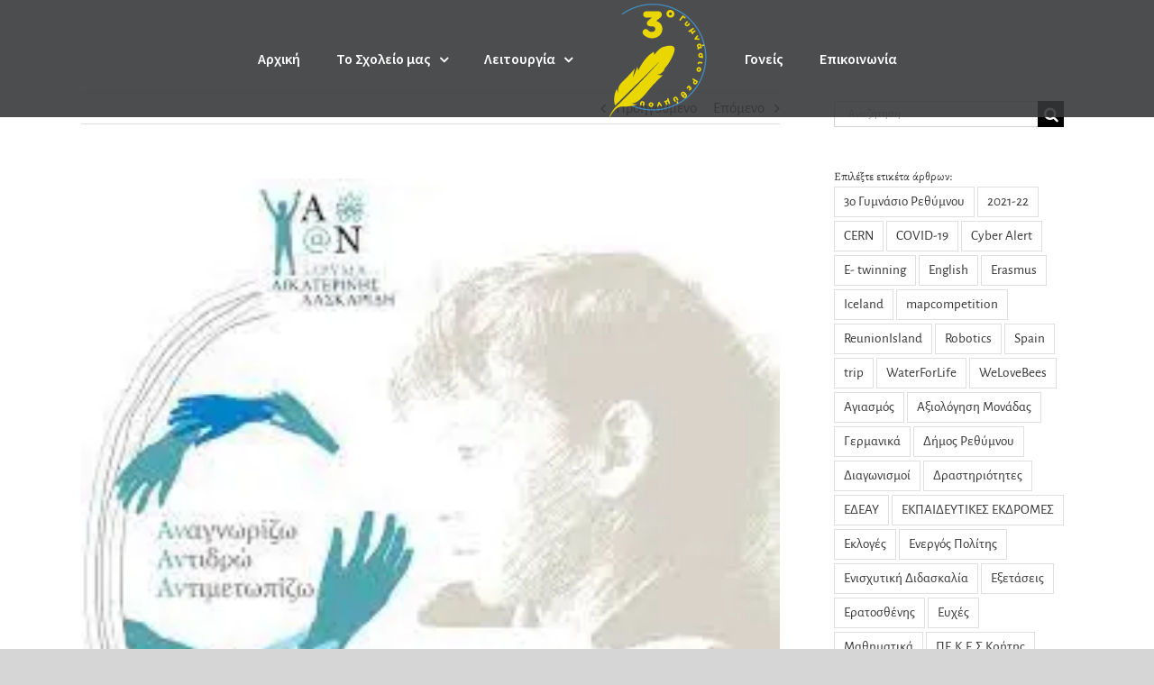

--- FILE ---
content_type: text/html; charset=UTF-8
request_url: https://3gymreth.gr/archives/209026
body_size: 23315
content:
<!DOCTYPE html>
<html class="avada-html-layout-wide avada-html-header-position-top avada-header-color-not-opaque awb-scroll" lang="el" prefix="og: http://ogp.me/ns# fb: http://ogp.me/ns/fb#">
<head>
	<meta http-equiv="X-UA-Compatible" content="IE=edge" />
	<meta http-equiv="Content-Type" content="text/html; charset=utf-8"/>
	<meta name="viewport" content="width=device-width, initial-scale=1" />
	<title>Βιωματικά Εργαστήρια μαθητών από το Ίδρυμα Αικ. Λασκαρίδη _ Πρόγραμμα: &#8220;ΑΝ&#8221; Αναγνωρίζω-Αντιδρώ-Αντιμετωπίζω &#8211; 3ο Γυμνάσιο Ρεθύμνου</title>
<meta name='robots' content='max-image-preview:large' />
<link rel='dns-prefetch' href='//secure.gravatar.com' />
<link rel='dns-prefetch' href='//stats.wp.com' />
<link rel='dns-prefetch' href='//v0.wordpress.com' />
<link rel='preconnect' href='//i0.wp.com' />
<link rel='preconnect' href='//c0.wp.com' />
<link rel="alternate" type="application/rss+xml" title="Ροή RSS &raquo; 3ο Γυμνάσιο Ρεθύμνου" href="https://3gymreth.gr/feed" />
<link rel="alternate" type="application/rss+xml" title="Ροή Σχολίων &raquo; 3ο Γυμνάσιο Ρεθύμνου" href="https://3gymreth.gr/comments/feed" />
					<link rel="shortcut icon" href="https://3gymreth.gr/wp-content/uploads/2019/10/3gym_logo_b_111x130yellow.png" type="image/x-icon" />
		
		
		
				<link rel="alternate" type="application/rss+xml" title="Ροή Σχολίων 3ο Γυμνάσιο Ρεθύμνου &raquo; Βιωματικά Εργαστήρια μαθητών από το Ίδρυμα Αικ. Λασκαρίδη _ Πρόγραμμα: &#8220;ΑΝ&#8221; Αναγνωρίζω-Αντιδρώ-Αντιμετωπίζω" href="https://3gymreth.gr/archives/209026/feed" />
<link rel="alternate" title="oEmbed (JSON)" type="application/json+oembed" href="https://3gymreth.gr/wp-json/oembed/1.0/embed?url=https%3A%2F%2F3gymreth.gr%2Farchives%2F209026" />
<link rel="alternate" title="oEmbed (XML)" type="text/xml+oembed" href="https://3gymreth.gr/wp-json/oembed/1.0/embed?url=https%3A%2F%2F3gymreth.gr%2Farchives%2F209026&#038;format=xml" />

		<meta property="og:title" content="Βιωματικά Εργαστήρια μαθητών από το Ίδρυμα Αικ. Λασκαρίδη _ Πρόγραμμα: &quot;ΑΝ&quot; Αναγνωρίζω-Αντιδρώ-Αντιμετωπίζω"/>
		<meta property="og:type" content="article"/>
		<meta property="og:url" content="https://3gymreth.gr/archives/209026"/>
		<meta property="og:site_name" content="3ο Γυμνάσιο Ρεθύμνου"/>
		<meta property="og:description" content=" Το εγκεκριμένο από το Υ.Π.Α.Ι.Θ. πιλοτικό εκπαιδευτικό πρόγραμμα για την πρόληψη της παιδικής κακοποίησης για μαθητές γυμνασίου, ολοκληρώνεται με την 3η φάση του. Σε συνέχεια και ολοκλήρωση του προγράμματος, το οποίο ξεκίνησε από τον Οκτώβρη με την επιμόρφωση των συμμετεχόντων εκπαιδευτικών, οι μαθητές μας θα έχουν την ευκαιρία τις επόμενες μέρες να συμμετέχουν σε 4"/>

									<meta property="og:image" content="https://i0.wp.com/3gymreth.gr/wp-content/uploads/2022/03/FOTO-AN.jpg?fit=252%2C200&amp;ssl=1"/>
							<style id='wp-img-auto-sizes-contain-inline-css' type='text/css'>
img:is([sizes=auto i],[sizes^="auto," i]){contain-intrinsic-size:3000px 1500px}
/*# sourceURL=wp-img-auto-sizes-contain-inline-css */
</style>
<style id='wp-emoji-styles-inline-css' type='text/css'>

	img.wp-smiley, img.emoji {
		display: inline !important;
		border: none !important;
		box-shadow: none !important;
		height: 1em !important;
		width: 1em !important;
		margin: 0 0.07em !important;
		vertical-align: -0.1em !important;
		background: none !important;
		padding: 0 !important;
	}
/*# sourceURL=wp-emoji-styles-inline-css */
</style>
<link rel='stylesheet' id='dalt-general-css' href='https://3gymreth.gr/wp-content/plugins/league-table/public/assets/css/general.css?ver=2.02' type='text/css' media='all' />
<link rel='stylesheet' id='fusion-dynamic-css-css' href='https://3gymreth.gr/wp-content/uploads/fusion-styles/42668f390eaac19fee4632a4ce79b880.min.css?ver=3.9.2' type='text/css' media='all' />
<script type="text/javascript" src="https://c0.wp.com/c/6.9/wp-includes/js/jquery/jquery.min.js" id="jquery-core-js"></script>
<script type="text/javascript" src="https://c0.wp.com/c/6.9/wp-includes/js/jquery/jquery-migrate.min.js" id="jquery-migrate-js"></script>
<link rel="https://api.w.org/" href="https://3gymreth.gr/wp-json/" /><link rel="alternate" title="JSON" type="application/json" href="https://3gymreth.gr/wp-json/wp/v2/posts/209026" /><link rel="EditURI" type="application/rsd+xml" title="RSD" href="https://3gymreth.gr/xmlrpc.php?rsd" />
<meta name="generator" content="WordPress 6.9" />
<link rel="canonical" href="https://3gymreth.gr/archives/209026" />
<link rel='shortlink' href='https://wp.me/p9ogpk-Sno' />
	<style>img#wpstats{display:none}</style>
		<!--[if lt IE 7]> <meta id="intense-browser-check" class="no-js ie6 oldie"> <![endif]-->
		        <!--[if IE 7]> <meta id="intense-browser-check" class="no-js ie7 oldie"> <![endif]-->
		        <!--[if IE 8]> <meta id="intense-browser-check" class="no-js ie8 oldie"> <![endif]-->
		        <!--[if IE 9]> <meta id="intense-browser-check" class="no-js ie9 oldie"> <![endif]-->
		        <!--[if gt IE 9]><!--> <meta id="intense-browser-check" class="no-js"> <!--<![endif]--><style type='text/css'>.intense.pagination .active > a { 
  background-color: #1a8be2; 
  border-color: #006dc4; 
  color: #fff;  } 
/* custom css styles */


</style><!--[if lt IE 9]><script src="https://3gymreth.gr/wp-content/plugins/intense/assets/js/respond/dest/respond.min.js"></script><![endif]--><link href="https://fonts.googleapis.com/css?family=Open+Sans&#038;subset=cyrillic,cyrillic-ext,greek,greek-ext,latin-ext,vietnamese" rel="stylesheet"><link rel="preload" href="https://3gymreth.gr/wp-content/themes/Avada/includes/lib/assets/fonts/icomoon/awb-icons.woff" as="font" type="font/woff" crossorigin><link rel="preload" href="//3gymreth.gr/wp-content/themes/Avada/includes/lib/assets/fonts/fontawesome/webfonts/fa-brands-400.woff2" as="font" type="font/woff2" crossorigin><link rel="preload" href="//3gymreth.gr/wp-content/themes/Avada/includes/lib/assets/fonts/fontawesome/webfonts/fa-regular-400.woff2" as="font" type="font/woff2" crossorigin><link rel="preload" href="//3gymreth.gr/wp-content/themes/Avada/includes/lib/assets/fonts/fontawesome/webfonts/fa-solid-900.woff2" as="font" type="font/woff2" crossorigin><link rel="preload" href="https://fonts.gstatic.com/s/alegreya/v39/4UacrEBBsBhlBjvfkQjt71kZfyBzPgNG9hU4-KqjgSE.woff2" as="font" type="font/woff2" crossorigin><link rel="preload" href="https://fonts.gstatic.com/s/alegreya/v39/4UacrEBBsBhlBjvfkQjt71kZfyBzPgNG9hU4-6qj.woff2" as="font" type="font/woff2" crossorigin><link rel="preload" href="https://fonts.gstatic.com/s/alegreyasans/v26/5aUz9_-1phKLFgshYDvh6Vwt7VltvXVX.woff2" as="font" type="font/woff2" crossorigin><link rel="preload" href="https://fonts.gstatic.com/s/alegreyasans/v26/5aUz9_-1phKLFgshYDvh6Vwt7VptvQ.woff2" as="font" type="font/woff2" crossorigin><link rel="preload" href="https://fonts.gstatic.com/s/ptsans/v18/jizaRExUiTo99u79D0KExQ.woff2" as="font" type="font/woff2" crossorigin><style type="text/css" id="css-fb-visibility">@media screen and (max-width: 640px){.fusion-no-small-visibility{display:none !important;}body .sm-text-align-center{text-align:center !important;}body .sm-text-align-left{text-align:left !important;}body .sm-text-align-right{text-align:right !important;}body .sm-flex-align-center{justify-content:center !important;}body .sm-flex-align-flex-start{justify-content:flex-start !important;}body .sm-flex-align-flex-end{justify-content:flex-end !important;}body .sm-mx-auto{margin-left:auto !important;margin-right:auto !important;}body .sm-ml-auto{margin-left:auto !important;}body .sm-mr-auto{margin-right:auto !important;}body .fusion-absolute-position-small{position:absolute;top:auto;width:100%;}.awb-sticky.awb-sticky-small{ position: sticky; top: var(--awb-sticky-offset,0); }}@media screen and (min-width: 641px) and (max-width: 1024px){.fusion-no-medium-visibility{display:none !important;}body .md-text-align-center{text-align:center !important;}body .md-text-align-left{text-align:left !important;}body .md-text-align-right{text-align:right !important;}body .md-flex-align-center{justify-content:center !important;}body .md-flex-align-flex-start{justify-content:flex-start !important;}body .md-flex-align-flex-end{justify-content:flex-end !important;}body .md-mx-auto{margin-left:auto !important;margin-right:auto !important;}body .md-ml-auto{margin-left:auto !important;}body .md-mr-auto{margin-right:auto !important;}body .fusion-absolute-position-medium{position:absolute;top:auto;width:100%;}.awb-sticky.awb-sticky-medium{ position: sticky; top: var(--awb-sticky-offset,0); }}@media screen and (min-width: 1025px){.fusion-no-large-visibility{display:none !important;}body .lg-text-align-center{text-align:center !important;}body .lg-text-align-left{text-align:left !important;}body .lg-text-align-right{text-align:right !important;}body .lg-flex-align-center{justify-content:center !important;}body .lg-flex-align-flex-start{justify-content:flex-start !important;}body .lg-flex-align-flex-end{justify-content:flex-end !important;}body .lg-mx-auto{margin-left:auto !important;margin-right:auto !important;}body .lg-ml-auto{margin-left:auto !important;}body .lg-mr-auto{margin-right:auto !important;}body .fusion-absolute-position-large{position:absolute;top:auto;width:100%;}.awb-sticky.awb-sticky-large{ position: sticky; top: var(--awb-sticky-offset,0); }}</style><style type="text/css" id="custom-background-css">
body.custom-background { background-color: #1e73be; }
</style>
	
<!-- Jetpack Open Graph Tags -->
<meta property="og:type" content="article" />
<meta property="og:title" content="Βιωματικά Εργαστήρια μαθητών από το Ίδρυμα Αικ. Λασκαρίδη _ Πρόγραμμα: &#8220;ΑΝ&#8221; Αναγνωρίζω-Αντιδρώ-Αντιμετωπίζω" />
<meta property="og:url" content="https://3gymreth.gr/archives/209026" />
<meta property="og:description" content="Διαβάστε το άρθρο για λεπτομέρειες." />
<meta property="article:published_time" content="2022-03-15T09:05:39+00:00" />
<meta property="article:modified_time" content="2023-05-31T09:25:47+00:00" />
<meta property="og:site_name" content="3ο Γυμνάσιο Ρεθύμνου" />
<meta property="og:image" content="https://i0.wp.com/3gymreth.gr/wp-content/uploads/2022/03/FOTO-AN.jpg?fit=252%2C200&#038;ssl=1" />
<meta property="og:image:width" content="252" />
<meta property="og:image:height" content="200" />
<meta property="og:image:alt" content="" />
<meta property="og:locale" content="el_GR" />
<meta name="twitter:text:title" content="Βιωματικά Εργαστήρια μαθητών από το Ίδρυμα Αικ. Λασκαρίδη _ Πρόγραμμα: &#8220;ΑΝ&#8221; Αναγνωρίζω-Αντιδρώ-Αντιμετωπίζω" />
<meta name="twitter:image" content="https://i0.wp.com/3gymreth.gr/wp-content/uploads/2022/03/FOTO-AN.jpg?fit=252%2C200&#038;ssl=1&#038;w=144" />
<meta name="twitter:card" content="summary" />
<meta name="twitter:description" content="Διαβάστε το άρθρο για λεπτομέρειες." />

<!-- End Jetpack Open Graph Tags -->
		<script type="text/javascript">
			var doc = document.documentElement;
			doc.setAttribute( 'data-useragent', navigator.userAgent );
		</script>
		
	<style id='wp-block-embed-inline-css' type='text/css'>
.wp-block-embed.alignleft,.wp-block-embed.alignright,.wp-block[data-align=left]>[data-type="core/embed"],.wp-block[data-align=right]>[data-type="core/embed"]{max-width:360px;width:100%}.wp-block-embed.alignleft .wp-block-embed__wrapper,.wp-block-embed.alignright .wp-block-embed__wrapper,.wp-block[data-align=left]>[data-type="core/embed"] .wp-block-embed__wrapper,.wp-block[data-align=right]>[data-type="core/embed"] .wp-block-embed__wrapper{min-width:280px}.wp-block-cover .wp-block-embed{min-height:240px;min-width:320px}.wp-block-embed{overflow-wrap:break-word}.wp-block-embed :where(figcaption){margin-bottom:1em;margin-top:.5em}.wp-block-embed iframe{max-width:100%}.wp-block-embed__wrapper{position:relative}.wp-embed-responsive .wp-has-aspect-ratio .wp-block-embed__wrapper:before{content:"";display:block;padding-top:50%}.wp-embed-responsive .wp-has-aspect-ratio iframe{bottom:0;height:100%;left:0;position:absolute;right:0;top:0;width:100%}.wp-embed-responsive .wp-embed-aspect-21-9 .wp-block-embed__wrapper:before{padding-top:42.85%}.wp-embed-responsive .wp-embed-aspect-18-9 .wp-block-embed__wrapper:before{padding-top:50%}.wp-embed-responsive .wp-embed-aspect-16-9 .wp-block-embed__wrapper:before{padding-top:56.25%}.wp-embed-responsive .wp-embed-aspect-4-3 .wp-block-embed__wrapper:before{padding-top:75%}.wp-embed-responsive .wp-embed-aspect-1-1 .wp-block-embed__wrapper:before{padding-top:100%}.wp-embed-responsive .wp-embed-aspect-9-16 .wp-block-embed__wrapper:before{padding-top:177.77%}.wp-embed-responsive .wp-embed-aspect-1-2 .wp-block-embed__wrapper:before{padding-top:200%}
/*# sourceURL=https://c0.wp.com/c/6.9/wp-includes/blocks/embed/style.min.css */
</style>
<style id='wp-block-embed-theme-inline-css' type='text/css'>
.wp-block-embed :where(figcaption){color:#555;font-size:13px;text-align:center}.is-dark-theme .wp-block-embed :where(figcaption){color:#ffffffa6}.wp-block-embed{margin:0 0 1em}
/*# sourceURL=https://c0.wp.com/c/6.9/wp-includes/blocks/embed/theme.min.css */
</style>
<style id='global-styles-inline-css' type='text/css'>
:root{--wp--preset--aspect-ratio--square: 1;--wp--preset--aspect-ratio--4-3: 4/3;--wp--preset--aspect-ratio--3-4: 3/4;--wp--preset--aspect-ratio--3-2: 3/2;--wp--preset--aspect-ratio--2-3: 2/3;--wp--preset--aspect-ratio--16-9: 16/9;--wp--preset--aspect-ratio--9-16: 9/16;--wp--preset--color--black: #000000;--wp--preset--color--cyan-bluish-gray: #abb8c3;--wp--preset--color--white: #ffffff;--wp--preset--color--pale-pink: #f78da7;--wp--preset--color--vivid-red: #cf2e2e;--wp--preset--color--luminous-vivid-orange: #ff6900;--wp--preset--color--luminous-vivid-amber: #fcb900;--wp--preset--color--light-green-cyan: #7bdcb5;--wp--preset--color--vivid-green-cyan: #00d084;--wp--preset--color--pale-cyan-blue: #8ed1fc;--wp--preset--color--vivid-cyan-blue: #0693e3;--wp--preset--color--vivid-purple: #9b51e0;--wp--preset--gradient--vivid-cyan-blue-to-vivid-purple: linear-gradient(135deg,rgb(6,147,227) 0%,rgb(155,81,224) 100%);--wp--preset--gradient--light-green-cyan-to-vivid-green-cyan: linear-gradient(135deg,rgb(122,220,180) 0%,rgb(0,208,130) 100%);--wp--preset--gradient--luminous-vivid-amber-to-luminous-vivid-orange: linear-gradient(135deg,rgb(252,185,0) 0%,rgb(255,105,0) 100%);--wp--preset--gradient--luminous-vivid-orange-to-vivid-red: linear-gradient(135deg,rgb(255,105,0) 0%,rgb(207,46,46) 100%);--wp--preset--gradient--very-light-gray-to-cyan-bluish-gray: linear-gradient(135deg,rgb(238,238,238) 0%,rgb(169,184,195) 100%);--wp--preset--gradient--cool-to-warm-spectrum: linear-gradient(135deg,rgb(74,234,220) 0%,rgb(151,120,209) 20%,rgb(207,42,186) 40%,rgb(238,44,130) 60%,rgb(251,105,98) 80%,rgb(254,248,76) 100%);--wp--preset--gradient--blush-light-purple: linear-gradient(135deg,rgb(255,206,236) 0%,rgb(152,150,240) 100%);--wp--preset--gradient--blush-bordeaux: linear-gradient(135deg,rgb(254,205,165) 0%,rgb(254,45,45) 50%,rgb(107,0,62) 100%);--wp--preset--gradient--luminous-dusk: linear-gradient(135deg,rgb(255,203,112) 0%,rgb(199,81,192) 50%,rgb(65,88,208) 100%);--wp--preset--gradient--pale-ocean: linear-gradient(135deg,rgb(255,245,203) 0%,rgb(182,227,212) 50%,rgb(51,167,181) 100%);--wp--preset--gradient--electric-grass: linear-gradient(135deg,rgb(202,248,128) 0%,rgb(113,206,126) 100%);--wp--preset--gradient--midnight: linear-gradient(135deg,rgb(2,3,129) 0%,rgb(40,116,252) 100%);--wp--preset--font-size--small: 12.75px;--wp--preset--font-size--medium: 20px;--wp--preset--font-size--large: 25.5px;--wp--preset--font-size--x-large: 42px;--wp--preset--font-size--normal: 17px;--wp--preset--font-size--xlarge: 34px;--wp--preset--font-size--huge: 51px;--wp--preset--spacing--20: 0.44rem;--wp--preset--spacing--30: 0.67rem;--wp--preset--spacing--40: 1rem;--wp--preset--spacing--50: 1.5rem;--wp--preset--spacing--60: 2.25rem;--wp--preset--spacing--70: 3.38rem;--wp--preset--spacing--80: 5.06rem;--wp--preset--shadow--natural: 6px 6px 9px rgba(0, 0, 0, 0.2);--wp--preset--shadow--deep: 12px 12px 50px rgba(0, 0, 0, 0.4);--wp--preset--shadow--sharp: 6px 6px 0px rgba(0, 0, 0, 0.2);--wp--preset--shadow--outlined: 6px 6px 0px -3px rgb(255, 255, 255), 6px 6px rgb(0, 0, 0);--wp--preset--shadow--crisp: 6px 6px 0px rgb(0, 0, 0);}:where(.is-layout-flex){gap: 0.5em;}:where(.is-layout-grid){gap: 0.5em;}body .is-layout-flex{display: flex;}.is-layout-flex{flex-wrap: wrap;align-items: center;}.is-layout-flex > :is(*, div){margin: 0;}body .is-layout-grid{display: grid;}.is-layout-grid > :is(*, div){margin: 0;}:where(.wp-block-columns.is-layout-flex){gap: 2em;}:where(.wp-block-columns.is-layout-grid){gap: 2em;}:where(.wp-block-post-template.is-layout-flex){gap: 1.25em;}:where(.wp-block-post-template.is-layout-grid){gap: 1.25em;}.has-black-color{color: var(--wp--preset--color--black) !important;}.has-cyan-bluish-gray-color{color: var(--wp--preset--color--cyan-bluish-gray) !important;}.has-white-color{color: var(--wp--preset--color--white) !important;}.has-pale-pink-color{color: var(--wp--preset--color--pale-pink) !important;}.has-vivid-red-color{color: var(--wp--preset--color--vivid-red) !important;}.has-luminous-vivid-orange-color{color: var(--wp--preset--color--luminous-vivid-orange) !important;}.has-luminous-vivid-amber-color{color: var(--wp--preset--color--luminous-vivid-amber) !important;}.has-light-green-cyan-color{color: var(--wp--preset--color--light-green-cyan) !important;}.has-vivid-green-cyan-color{color: var(--wp--preset--color--vivid-green-cyan) !important;}.has-pale-cyan-blue-color{color: var(--wp--preset--color--pale-cyan-blue) !important;}.has-vivid-cyan-blue-color{color: var(--wp--preset--color--vivid-cyan-blue) !important;}.has-vivid-purple-color{color: var(--wp--preset--color--vivid-purple) !important;}.has-black-background-color{background-color: var(--wp--preset--color--black) !important;}.has-cyan-bluish-gray-background-color{background-color: var(--wp--preset--color--cyan-bluish-gray) !important;}.has-white-background-color{background-color: var(--wp--preset--color--white) !important;}.has-pale-pink-background-color{background-color: var(--wp--preset--color--pale-pink) !important;}.has-vivid-red-background-color{background-color: var(--wp--preset--color--vivid-red) !important;}.has-luminous-vivid-orange-background-color{background-color: var(--wp--preset--color--luminous-vivid-orange) !important;}.has-luminous-vivid-amber-background-color{background-color: var(--wp--preset--color--luminous-vivid-amber) !important;}.has-light-green-cyan-background-color{background-color: var(--wp--preset--color--light-green-cyan) !important;}.has-vivid-green-cyan-background-color{background-color: var(--wp--preset--color--vivid-green-cyan) !important;}.has-pale-cyan-blue-background-color{background-color: var(--wp--preset--color--pale-cyan-blue) !important;}.has-vivid-cyan-blue-background-color{background-color: var(--wp--preset--color--vivid-cyan-blue) !important;}.has-vivid-purple-background-color{background-color: var(--wp--preset--color--vivid-purple) !important;}.has-black-border-color{border-color: var(--wp--preset--color--black) !important;}.has-cyan-bluish-gray-border-color{border-color: var(--wp--preset--color--cyan-bluish-gray) !important;}.has-white-border-color{border-color: var(--wp--preset--color--white) !important;}.has-pale-pink-border-color{border-color: var(--wp--preset--color--pale-pink) !important;}.has-vivid-red-border-color{border-color: var(--wp--preset--color--vivid-red) !important;}.has-luminous-vivid-orange-border-color{border-color: var(--wp--preset--color--luminous-vivid-orange) !important;}.has-luminous-vivid-amber-border-color{border-color: var(--wp--preset--color--luminous-vivid-amber) !important;}.has-light-green-cyan-border-color{border-color: var(--wp--preset--color--light-green-cyan) !important;}.has-vivid-green-cyan-border-color{border-color: var(--wp--preset--color--vivid-green-cyan) !important;}.has-pale-cyan-blue-border-color{border-color: var(--wp--preset--color--pale-cyan-blue) !important;}.has-vivid-cyan-blue-border-color{border-color: var(--wp--preset--color--vivid-cyan-blue) !important;}.has-vivid-purple-border-color{border-color: var(--wp--preset--color--vivid-purple) !important;}.has-vivid-cyan-blue-to-vivid-purple-gradient-background{background: var(--wp--preset--gradient--vivid-cyan-blue-to-vivid-purple) !important;}.has-light-green-cyan-to-vivid-green-cyan-gradient-background{background: var(--wp--preset--gradient--light-green-cyan-to-vivid-green-cyan) !important;}.has-luminous-vivid-amber-to-luminous-vivid-orange-gradient-background{background: var(--wp--preset--gradient--luminous-vivid-amber-to-luminous-vivid-orange) !important;}.has-luminous-vivid-orange-to-vivid-red-gradient-background{background: var(--wp--preset--gradient--luminous-vivid-orange-to-vivid-red) !important;}.has-very-light-gray-to-cyan-bluish-gray-gradient-background{background: var(--wp--preset--gradient--very-light-gray-to-cyan-bluish-gray) !important;}.has-cool-to-warm-spectrum-gradient-background{background: var(--wp--preset--gradient--cool-to-warm-spectrum) !important;}.has-blush-light-purple-gradient-background{background: var(--wp--preset--gradient--blush-light-purple) !important;}.has-blush-bordeaux-gradient-background{background: var(--wp--preset--gradient--blush-bordeaux) !important;}.has-luminous-dusk-gradient-background{background: var(--wp--preset--gradient--luminous-dusk) !important;}.has-pale-ocean-gradient-background{background: var(--wp--preset--gradient--pale-ocean) !important;}.has-electric-grass-gradient-background{background: var(--wp--preset--gradient--electric-grass) !important;}.has-midnight-gradient-background{background: var(--wp--preset--gradient--midnight) !important;}.has-small-font-size{font-size: var(--wp--preset--font-size--small) !important;}.has-medium-font-size{font-size: var(--wp--preset--font-size--medium) !important;}.has-large-font-size{font-size: var(--wp--preset--font-size--large) !important;}.has-x-large-font-size{font-size: var(--wp--preset--font-size--x-large) !important;}
/*# sourceURL=global-styles-inline-css */
</style>
<style id='wp-block-library-inline-css' type='text/css'>
:root{--wp-block-synced-color:#7a00df;--wp-block-synced-color--rgb:122,0,223;--wp-bound-block-color:var(--wp-block-synced-color);--wp-editor-canvas-background:#ddd;--wp-admin-theme-color:#007cba;--wp-admin-theme-color--rgb:0,124,186;--wp-admin-theme-color-darker-10:#006ba1;--wp-admin-theme-color-darker-10--rgb:0,107,160.5;--wp-admin-theme-color-darker-20:#005a87;--wp-admin-theme-color-darker-20--rgb:0,90,135;--wp-admin-border-width-focus:2px}@media (min-resolution:192dpi){:root{--wp-admin-border-width-focus:1.5px}}.wp-element-button{cursor:pointer}:root .has-very-light-gray-background-color{background-color:#eee}:root .has-very-dark-gray-background-color{background-color:#313131}:root .has-very-light-gray-color{color:#eee}:root .has-very-dark-gray-color{color:#313131}:root .has-vivid-green-cyan-to-vivid-cyan-blue-gradient-background{background:linear-gradient(135deg,#00d084,#0693e3)}:root .has-purple-crush-gradient-background{background:linear-gradient(135deg,#34e2e4,#4721fb 50%,#ab1dfe)}:root .has-hazy-dawn-gradient-background{background:linear-gradient(135deg,#faaca8,#dad0ec)}:root .has-subdued-olive-gradient-background{background:linear-gradient(135deg,#fafae1,#67a671)}:root .has-atomic-cream-gradient-background{background:linear-gradient(135deg,#fdd79a,#004a59)}:root .has-nightshade-gradient-background{background:linear-gradient(135deg,#330968,#31cdcf)}:root .has-midnight-gradient-background{background:linear-gradient(135deg,#020381,#2874fc)}:root{--wp--preset--font-size--normal:16px;--wp--preset--font-size--huge:42px}.has-regular-font-size{font-size:1em}.has-larger-font-size{font-size:2.625em}.has-normal-font-size{font-size:var(--wp--preset--font-size--normal)}.has-huge-font-size{font-size:var(--wp--preset--font-size--huge)}.has-text-align-center{text-align:center}.has-text-align-left{text-align:left}.has-text-align-right{text-align:right}.has-fit-text{white-space:nowrap!important}#end-resizable-editor-section{display:none}.aligncenter{clear:both}.items-justified-left{justify-content:flex-start}.items-justified-center{justify-content:center}.items-justified-right{justify-content:flex-end}.items-justified-space-between{justify-content:space-between}.screen-reader-text{border:0;clip-path:inset(50%);height:1px;margin:-1px;overflow:hidden;padding:0;position:absolute;width:1px;word-wrap:normal!important}.screen-reader-text:focus{background-color:#ddd;clip-path:none;color:#444;display:block;font-size:1em;height:auto;left:5px;line-height:normal;padding:15px 23px 14px;text-decoration:none;top:5px;width:auto;z-index:100000}html :where(.has-border-color){border-style:solid}html :where([style*=border-top-color]){border-top-style:solid}html :where([style*=border-right-color]){border-right-style:solid}html :where([style*=border-bottom-color]){border-bottom-style:solid}html :where([style*=border-left-color]){border-left-style:solid}html :where([style*=border-width]){border-style:solid}html :where([style*=border-top-width]){border-top-style:solid}html :where([style*=border-right-width]){border-right-style:solid}html :where([style*=border-bottom-width]){border-bottom-style:solid}html :where([style*=border-left-width]){border-left-style:solid}html :where(img[class*=wp-image-]){height:auto;max-width:100%}:where(figure){margin:0 0 1em}html :where(.is-position-sticky){--wp-admin--admin-bar--position-offset:var(--wp-admin--admin-bar--height,0px)}@media screen and (max-width:600px){html :where(.is-position-sticky){--wp-admin--admin-bar--position-offset:0px}}
/*wp_block_styles_on_demand_placeholder:69747f9525dee*/
/*# sourceURL=wp-block-library-inline-css */
</style>
<style id='wp-block-library-theme-inline-css' type='text/css'>
.wp-block-audio :where(figcaption){color:#555;font-size:13px;text-align:center}.is-dark-theme .wp-block-audio :where(figcaption){color:#ffffffa6}.wp-block-audio{margin:0 0 1em}.wp-block-code{border:1px solid #ccc;border-radius:4px;font-family:Menlo,Consolas,monaco,monospace;padding:.8em 1em}.wp-block-embed :where(figcaption){color:#555;font-size:13px;text-align:center}.is-dark-theme .wp-block-embed :where(figcaption){color:#ffffffa6}.wp-block-embed{margin:0 0 1em}.blocks-gallery-caption{color:#555;font-size:13px;text-align:center}.is-dark-theme .blocks-gallery-caption{color:#ffffffa6}:root :where(.wp-block-image figcaption){color:#555;font-size:13px;text-align:center}.is-dark-theme :root :where(.wp-block-image figcaption){color:#ffffffa6}.wp-block-image{margin:0 0 1em}.wp-block-pullquote{border-bottom:4px solid;border-top:4px solid;color:currentColor;margin-bottom:1.75em}.wp-block-pullquote :where(cite),.wp-block-pullquote :where(footer),.wp-block-pullquote__citation{color:currentColor;font-size:.8125em;font-style:normal;text-transform:uppercase}.wp-block-quote{border-left:.25em solid;margin:0 0 1.75em;padding-left:1em}.wp-block-quote cite,.wp-block-quote footer{color:currentColor;font-size:.8125em;font-style:normal;position:relative}.wp-block-quote:where(.has-text-align-right){border-left:none;border-right:.25em solid;padding-left:0;padding-right:1em}.wp-block-quote:where(.has-text-align-center){border:none;padding-left:0}.wp-block-quote.is-large,.wp-block-quote.is-style-large,.wp-block-quote:where(.is-style-plain){border:none}.wp-block-search .wp-block-search__label{font-weight:700}.wp-block-search__button{border:1px solid #ccc;padding:.375em .625em}:where(.wp-block-group.has-background){padding:1.25em 2.375em}.wp-block-separator.has-css-opacity{opacity:.4}.wp-block-separator{border:none;border-bottom:2px solid;margin-left:auto;margin-right:auto}.wp-block-separator.has-alpha-channel-opacity{opacity:1}.wp-block-separator:not(.is-style-wide):not(.is-style-dots){width:100px}.wp-block-separator.has-background:not(.is-style-dots){border-bottom:none;height:1px}.wp-block-separator.has-background:not(.is-style-wide):not(.is-style-dots){height:2px}.wp-block-table{margin:0 0 1em}.wp-block-table td,.wp-block-table th{word-break:normal}.wp-block-table :where(figcaption){color:#555;font-size:13px;text-align:center}.is-dark-theme .wp-block-table :where(figcaption){color:#ffffffa6}.wp-block-video :where(figcaption){color:#555;font-size:13px;text-align:center}.is-dark-theme .wp-block-video :where(figcaption){color:#ffffffa6}.wp-block-video{margin:0 0 1em}:root :where(.wp-block-template-part.has-background){margin-bottom:0;margin-top:0;padding:1.25em 2.375em}
/*# sourceURL=https://c0.wp.com/c/6.9/wp-includes/css/dist/block-library/theme.min.css */
</style>
<style id='classic-theme-styles-inline-css' type='text/css'>
/*! This file is auto-generated */
.wp-block-button__link{color:#fff;background-color:#32373c;border-radius:9999px;box-shadow:none;text-decoration:none;padding:calc(.667em + 2px) calc(1.333em + 2px);font-size:1.125em}.wp-block-file__button{background:#32373c;color:#fff;text-decoration:none}
/*# sourceURL=https://c0.wp.com/c/6.9/wp-includes/css/classic-themes.min.css */
</style>
</head>

<body class="wp-singular post-template-default single single-post postid-209026 single-format-standard custom-background wp-theme-Avada wp-child-theme-Avada-Child-Theme has-sidebar fusion-image-hovers fusion-pagination-sizing fusion-button_type-flat fusion-button_span-no fusion-button_gradient-linear avada-image-rollover-circle-yes avada-image-rollover-yes avada-image-rollover-direction-left fusion-has-button-gradient fusion-body ltr fusion-sticky-header no-mobile-sticky-header avada-has-rev-slider-styles fusion-disable-outline fusion-sub-menu-slide mobile-logo-pos-left layout-wide-mode avada-has-boxed-modal-shadow-none layout-scroll-offset-full avada-has-zero-margin-offset-top fusion-top-header menu-text-align-center mobile-menu-design-modern fusion-show-pagination-text fusion-header-layout-v7 avada-responsive avada-footer-fx-none avada-menu-highlight-style-bottombar fusion-search-form-classic fusion-main-menu-search-dropdown fusion-avatar-square avada-sticky-shrinkage avada-dropdown-styles avada-blog-layout-medium alternate avada-blog-archive-layout-medium alternate avada-header-shadow-no avada-menu-icon-position-left avada-has-header-100-width avada-has-pagetitle-100-width avada-has-100-footer avada-has-breadcrumb-mobile-hidden avada-has-titlebar-hide avada-has-pagination-padding avada-flyout-menu-direction-fade avada-ec-views-v1" data-awb-post-id="209026">
		<a class="skip-link screen-reader-text" href="#content">Μετάβαση στο περιεχόμενο</a>

	<div id="boxed-wrapper">
		
		<div id="wrapper" class="fusion-wrapper">
			<div id="home" style="position:relative;top:-1px;"></div>
							
					
			<header class="fusion-header-wrapper">
				<div class="fusion-header-v7 fusion-logo-alignment fusion-logo-left fusion-sticky-menu- fusion-sticky-logo- fusion-mobile-logo-  fusion-mobile-menu-design-modern">
					<div class="fusion-header-sticky-height"></div>
<div class="fusion-header" >
	<div class="fusion-row fusion-middle-logo-menu">
				<nav class="fusion-main-menu fusion-main-menu-sticky" aria-label="Main Menu"><ul id="menu-menu" class="fusion-menu fusion-middle-logo-ul"><li  id="menu-item-205740"  class="menu-item menu-item-type-post_type menu-item-object-page menu-item-home menu-item-205740"  data-item-id="205740"><a  href="https://3gymreth.gr/%ce%b1%cf%81%cf%87%ce%b9%ce%ba%ce%ae" class="fusion-top-level-link fusion-bottombar-highlight"><span class="menu-text">Αρχική</span></a></li><li  id="menu-item-205742"  class="menu-item menu-item-type-post_type menu-item-object-page menu-item-has-children menu-item-205742 fusion-dropdown-menu"  data-item-id="205742"><a  href="https://3gymreth.gr/%cf%84%ce%bf-%cf%83%cf%87%ce%bf%ce%bb%ce%b5%ce%af%ce%bf-%ce%bc%ce%b1%cf%82" class="fusion-top-level-link fusion-bottombar-highlight"><span class="menu-text">Το Σχολείο μας</span> <span class="fusion-caret"><i class="fusion-dropdown-indicator" aria-hidden="true"></i></span></a><ul class="sub-menu"><li  id="menu-item-205744"  class="menu-item menu-item-type-post_type menu-item-object-page menu-item-205744 fusion-dropdown-submenu" ><a  href="https://3gymreth.gr/%cf%84%ce%bf-%cf%83%cf%87%ce%bf%ce%bb%ce%b5%ce%af%ce%bf-%ce%bc%ce%b1%cf%82/%ce%b9%cf%83%cf%84%ce%bf%cf%81%ce%b9%ce%ba%cf%8c" class="fusion-bottombar-highlight"><span>Ιστορικό</span></a></li><li  id="menu-item-210718"  class="menu-item menu-item-type-post_type menu-item-object-page menu-item-210718 fusion-dropdown-submenu" ><a  href="https://3gymreth.gr/%ce%b5%cf%83%cf%89%cf%84%ce%b5%cf%81%ce%b9%ce%ba%ce%bf%cf%83-%ce%ba%ce%b1%ce%bd%ce%bf%ce%bd%ce%b9%cf%83%ce%bc%ce%bf%cf%83-%ce%bb%ce%b5%ce%b9%cf%84%ce%bf%cf%85%cf%81%ce%b3%ce%b9%ce%b1-%cf%84%ce%bf" class="fusion-bottombar-highlight"><span>ΕΣΩΤΕΡΙΚΟΣ ΚΑΝΟΝΙΣΜΟΣ ΛΕΙΤΟΥΡΓΙΑ ΤΟΥ ΣΧΟΛΕΙΟΥ</span></a></li><li  id="menu-item-206529"  class="menu-item menu-item-type-post_type menu-item-object-page menu-item-206529 fusion-dropdown-submenu" ><a  href="https://3gymreth.gr/%ce%bb%ce%b5%ce%b9%cf%84%ce%bf%cf%85%cf%81%ce%b3%ce%af%ce%b1/%ce%ba%ce%b1%ce%bd%ce%bf%ce%bd%ce%b9%cf%83%ce%bc%ce%bf%ce%af" class="fusion-bottombar-highlight"><span>Νομοθεσία</span></a></li><li  id="menu-item-207905"  class="menu-item menu-item-type-post_type menu-item-object-page menu-item-207905 fusion-dropdown-submenu" ><a  href="https://3gymreth.gr/%cf%84%ce%bf-%cf%83%cf%87%ce%bf%ce%bb%ce%b5%ce%af%ce%bf-%ce%bc%ce%b1%cf%82/%ce%b5%ce%b3%ce%b3%cf%81%ce%b1%cf%86%ce%ae-%ce%bc%ce%b1%ce%b8%ce%b7%cf%84%cf%8e%ce%bd" class="fusion-bottombar-highlight"><span>Έντυπα σχολείου</span></a></li><li  id="menu-item-208491"  class="menu-item menu-item-type-post_type menu-item-object-page menu-item-208491 fusion-dropdown-submenu" ><a  href="https://3gymreth.gr/%cf%84%ce%bf-%cf%83%cf%87%ce%bf%ce%bb%ce%b5%ce%af%ce%bf-%ce%bc%ce%b1%cf%82/%ce%b4%cf%81%ce%b1%cf%83%cf%84%ce%b7%cf%81%ce%b9%cf%8c%cf%84%ce%b7%cf%84%ce%b5%cf%82" class="fusion-bottombar-highlight"><span>Δραστηριότητες</span></a></li><li  id="menu-item-208557"  class="menu-item menu-item-type-post_type menu-item-object-page menu-item-208557 fusion-dropdown-submenu" ><a  href="https://3gymreth.gr/%cf%84%ce%bf-%cf%83%cf%87%ce%bf%ce%bb%ce%b5%ce%af%ce%bf-%ce%bc%ce%b1%cf%82/%ce%b5%cf%81%ce%b3%ce%b1%cf%83%cf%84%ce%b7%cf%81%ce%b9%ce%b1-%ce%b4%ce%b5%ce%be%ce%b9%ce%bf%cf%84%ce%b7%cf%84%cf%89%ce%bd-21" class="fusion-bottombar-highlight"><span>Εργαστήρια Δεξιοτήτων 21+</span></a></li><li  id="menu-item-210672"  class="menu-item menu-item-type-post_type menu-item-object-page menu-item-210672 fusion-dropdown-submenu" ><a  href="https://3gymreth.gr/%cf%84%ce%bf-%cf%83%cf%87%ce%bf%ce%bb%ce%b5%ce%af%ce%bf-%ce%bc%ce%b1%cf%82/%ce%bf%ce%b4%ce%b7%ce%b3%ce%af%ce%b5%cf%82-%ce%b3%ce%b9%ce%b1-%cf%84%ce%b7%ce%bd-%ce%b1%ce%be%ce%b9%ce%bf%ce%bb%cf%8c%ce%b3%ce%b7%cf%83%ce%b7-%cf%83%cf%87%ce%bf%ce%bb%ce%b9%ce%ba%ce%ae%cf%82-%ce%bc" class="fusion-bottombar-highlight"><span>Αξιολόγηση σχολικής μονάδας</span></a></li><li  id="menu-item-208595"  class="menu-item menu-item-type-post_type menu-item-object-page menu-item-208595 fusion-dropdown-submenu" ><a  href="https://3gymreth.gr/%cf%84%ce%bf-%cf%83%cf%87%ce%bf%ce%bb%ce%b5%ce%af%ce%bf-%ce%bc%ce%b1%cf%82/%ce%b1%ce%be%ce%b9%ce%bf%ce%bb%cf%8c%ce%b3%ce%b7%cf%83%ce%b7-%cf%83%cf%87%ce%bf%ce%bb%ce%b9%ce%ba%ce%ae%cf%82-%ce%bc%ce%bf%ce%bd%ce%ac%ce%b4%ce%b1%cf%82" class="fusion-bottombar-highlight"><span>Δράσεις στο πλαίσιο της Αξιολόγησης της Σχολικής Μονάδας</span></a></li><li  id="menu-item-209418"  class="menu-item menu-item-type-post_type menu-item-object-page menu-item-209418 fusion-dropdown-submenu" ><a  href="https://3gymreth.gr/%cf%84%ce%bf-%cf%83%cf%87%ce%bf%ce%bb%ce%b5%ce%af%ce%bf-%ce%bc%ce%b1%cf%82/%ce%b1%cf%80%ce%bf%ce%b8%ce%b5%cf%84%ce%ae%cf%81%ce%b9%ce%bf-%ce%b1%ce%be%ce%b9%ce%bf%ce%bb%cf%8c%ce%b3%ce%b7%cf%83%ce%b7-%ce%bc%ce%bf%ce%bd%ce%ac%ce%b4%ce%b1%cf%82" class="fusion-bottombar-highlight"><span>Αποθετήριο 3<sup>ου</sup> Γυμνασίου</span></a></li></ul></li><li  id="menu-item-205745"  class="menu-item menu-item-type-post_type menu-item-object-page menu-item-has-children menu-item-205745 fusion-dropdown-menu"  data-item-id="205745"><a  href="https://3gymreth.gr/%ce%bb%ce%b5%ce%b9%cf%84%ce%bf%cf%85%cf%81%ce%b3%ce%af%ce%b1" class="fusion-top-level-link fusion-bottombar-highlight"><span class="menu-text">Λειτουργία</span> <span class="fusion-caret"><i class="fusion-dropdown-indicator" aria-hidden="true"></i></span></a><ul class="sub-menu"><li  id="menu-item-205747"  class="menu-item menu-item-type-post_type menu-item-object-page menu-item-205747 fusion-dropdown-submenu" ><a  href="https://3gymreth.gr/%ce%bb%ce%b5%ce%b9%cf%84%ce%bf%cf%85%cf%81%ce%b3%ce%af%ce%b1/%ce%b4%ce%b9%ce%b4%ce%b1%ce%ba%cf%84%ce%b9%ce%ba%cf%8c-%cf%80%cf%81%ce%bf%cf%83%cf%89%cf%80%ce%b9%ce%ba%cf%8c" class="fusion-bottombar-highlight"><span>Διδακτικό Προσωπικό</span></a></li><li  id="menu-item-205743"  class="menu-item menu-item-type-post_type menu-item-object-page menu-item-205743 fusion-dropdown-submenu" ><a  href="https://3gymreth.gr/%ce%bb%ce%b5%ce%b9%cf%84%ce%bf%cf%85%cf%81%ce%b3%ce%af%ce%b1/%cf%89%cf%81%ce%ac%cf%81%ce%b9%ce%bf-%ce%b4%ce%b9%ce%b4%ce%b1%cf%83%ce%ba%ce%b1%ce%bb%ce%af%ce%b1%cf%82" class="fusion-bottombar-highlight"><span>Ωράριο Διδασκαλίας</span></a></li><li  id="menu-item-208817"  class="menu-item menu-item-type-post_type menu-item-object-post menu-item-208817 fusion-dropdown-submenu" ><a  href="https://3gymreth.gr/archives/208806" class="fusion-bottombar-highlight"><span>Ωρολόγιο Πρόγραμμα</span></a></li><li  id="menu-item-210705"  class="menu-item menu-item-type-post_type menu-item-object-page menu-item-210705 fusion-dropdown-submenu" ><a  href="https://3gymreth.gr/%ce%bb%ce%b5%ce%b9%cf%84%ce%bf%cf%85%cf%81%ce%b3%ce%af%ce%b1/webex-links" class="fusion-bottombar-highlight"><span>WEBEX LINKS</span></a></li><li  id="menu-item-210715"  class="menu-item menu-item-type-post_type menu-item-object-page menu-item-210715 fusion-dropdown-submenu" ><a  href="https://3gymreth.gr/%cf%80%cf%81%ce%bf%ce%b3%cf%81%ce%b1%ce%bc%ce%bc%ce%b1-%cf%84%ce%b7%ce%bb%ce%b5%ce%ba%cf%80%ce%b1%ce%b9%ce%b4%ce%b5%cf%85%cf%83%ce%b7%cf%83" class="fusion-bottombar-highlight"><span>ΩΡΑΡΙΟ ΤΗΛΕΚΠΑΙΔΕΥΣΗΣ</span></a></li><li  id="menu-item-206119"  class="menu-item menu-item-type-post_type menu-item-object-page menu-item-206119 fusion-dropdown-submenu" ><a  href="https://3gymreth.gr/%ce%bb%ce%b5%ce%b9%cf%84%ce%bf%cf%85%cf%81%ce%b3%ce%af%ce%b1/%ce%ba%ce%b1%ce%b8%ce%b7%ce%b3%ce%b7%cf%84%ce%ae%cf%82-%cf%84%ce%bc%ce%ae%ce%bc%ce%b1%cf%84%ce%bf%cf%82" class="fusion-bottombar-highlight"><span>Υπεύθυνοι Καθηγητές Τμημάτων</span></a></li><li  id="menu-item-206373"  class="menu-item menu-item-type-post_type menu-item-object-post menu-item-206373 fusion-dropdown-submenu" ><a  href="https://3gymreth.gr/archives/206335" class="fusion-bottombar-highlight"><span>Ώρες ενημέρωσης γονέων</span></a></li><li  id="menu-item-209600"  class="menu-item menu-item-type-taxonomy menu-item-object-category menu-item-209600 fusion-dropdown-submenu" ><a  href="https://3gymreth.gr/archives/category/ekpaideutiko-iliko/%ce%bf%ce%b4%ce%b7%ce%b3%ce%af%ce%b5%cf%82-%ce%bc%ce%b1%ce%b8%ce%b7%ce%bc%ce%ac%cf%84%cf%89%ce%bd" class="fusion-bottombar-highlight"><span>Οδηγίες Μαθημάτων</span></a></li><li  id="menu-item-208380"  class="menu-item menu-item-type-post_type menu-item-object-page menu-item-208380 fusion-dropdown-submenu" ><a  href="https://3gymreth.gr/%ce%bb%ce%b5%ce%b9%cf%84%ce%bf%cf%85%cf%81%ce%b3%ce%af%ce%b1/%ce%b5%ce%be%ce%b5%cf%84%ce%b1%cf%83%cf%84%ce%ad%ce%b1-%cf%8d%ce%bb%ce%b7" class="fusion-bottombar-highlight"><span>Εξετάσεις</span></a></li><li  id="menu-item-208412"  class="menu-item menu-item-type-post_type menu-item-object-page menu-item-208412 fusion-dropdown-submenu" ><a  href="https://3gymreth.gr/?page_id=208409" class="fusion-bottombar-highlight"><span>Εγγραφές Μαθητών</span></a></li><li  id="menu-item-209518"  class="menu-item menu-item-type-post_type menu-item-object-page menu-item-209518 fusion-dropdown-submenu" ><a  href="https://3gymreth.gr/%ce%bb%ce%b5%ce%b9%cf%84%ce%bf%cf%85%cf%81%ce%b3%ce%af%ce%b1/%ce%b5%ce%b4%ce%b5%ce%b1%cf%85" class="fusion-bottombar-highlight"><span>Λειτουργία ΕΔΕΑΥ</span></a></li><li  id="menu-item-209574"  class="menu-item menu-item-type-taxonomy menu-item-object-category menu-item-209574 fusion-dropdown-submenu" ><a  href="https://3gymreth.gr/archives/category/school/functioning/%ce%b5%ce%bd%ce%b9%cf%83%cf%87%cf%85%cf%84%ce%b9%ce%ba%ce%ae-%ce%b4%ce%b9%ce%b4%ce%b1%cf%83%ce%ba%ce%b1%ce%bb%ce%af%ce%b1" class="fusion-bottombar-highlight"><span>Ενισχυτική Διδασκαλία</span></a></li></ul></li>	<li class="fusion-middle-logo-menu-logo fusion-logo" data-margin-top="0px" data-margin-bottom="0px" data-margin-left="0px" data-margin-right="0px">
			<a class="fusion-logo-link"  href="https://3gymreth.gr/" >

						<!-- standard logo -->
			<img src="https://3gymreth.gr/wp-content/uploads/2019/10/3gym_logo_b_111x130yellow.png" srcset="https://3gymreth.gr/wp-content/uploads/2019/10/3gym_logo_b_111x130yellow.png 1x" width="111" height="130" alt="3ο Γυμνάσιο Ρεθύμνου Λογότυπο" data-retina_logo_url="" class="fusion-standard-logo" />

			
					</a>
		</li><li  id="menu-item-208236"  class="menu-item menu-item-type-post_type menu-item-object-page menu-item-208236"  data-item-id="208236"><a  href="https://3gymreth.gr/%ce%b3%ce%bf%ce%bd%ce%b5%ce%af%cf%82" class="fusion-top-level-link fusion-bottombar-highlight"><span class="menu-text">Γονείς</span></a></li><li  id="menu-item-206835"  class="menu-item menu-item-type-post_type menu-item-object-page menu-item-206835"  data-item-id="206835"><a  href="https://3gymreth.gr/%ce%b5%cf%80%ce%b9%ce%ba%ce%bf%ce%b9%ce%bd%cf%89%ce%bd%ce%af%ce%b1a" class="fusion-top-level-link fusion-bottombar-highlight"><span class="menu-text">Επικοινωνία</span></a></li></ul></nav><div class="fusion-mobile-navigation"><ul id="menu-menu-1" class="fusion-mobile-menu"><li   class="menu-item menu-item-type-post_type menu-item-object-page menu-item-home menu-item-205740"  data-item-id="205740"><a  href="https://3gymreth.gr/%ce%b1%cf%81%cf%87%ce%b9%ce%ba%ce%ae" class="fusion-top-level-link fusion-bottombar-highlight"><span class="menu-text">Αρχική</span></a></li><li   class="menu-item menu-item-type-post_type menu-item-object-page menu-item-has-children menu-item-205742 fusion-dropdown-menu"  data-item-id="205742"><a  href="https://3gymreth.gr/%cf%84%ce%bf-%cf%83%cf%87%ce%bf%ce%bb%ce%b5%ce%af%ce%bf-%ce%bc%ce%b1%cf%82" class="fusion-top-level-link fusion-bottombar-highlight"><span class="menu-text">Το Σχολείο μας</span> <span class="fusion-caret"><i class="fusion-dropdown-indicator" aria-hidden="true"></i></span></a><ul class="sub-menu"><li   class="menu-item menu-item-type-post_type menu-item-object-page menu-item-205744 fusion-dropdown-submenu" ><a  href="https://3gymreth.gr/%cf%84%ce%bf-%cf%83%cf%87%ce%bf%ce%bb%ce%b5%ce%af%ce%bf-%ce%bc%ce%b1%cf%82/%ce%b9%cf%83%cf%84%ce%bf%cf%81%ce%b9%ce%ba%cf%8c" class="fusion-bottombar-highlight"><span>Ιστορικό</span></a></li><li   class="menu-item menu-item-type-post_type menu-item-object-page menu-item-210718 fusion-dropdown-submenu" ><a  href="https://3gymreth.gr/%ce%b5%cf%83%cf%89%cf%84%ce%b5%cf%81%ce%b9%ce%ba%ce%bf%cf%83-%ce%ba%ce%b1%ce%bd%ce%bf%ce%bd%ce%b9%cf%83%ce%bc%ce%bf%cf%83-%ce%bb%ce%b5%ce%b9%cf%84%ce%bf%cf%85%cf%81%ce%b3%ce%b9%ce%b1-%cf%84%ce%bf" class="fusion-bottombar-highlight"><span>ΕΣΩΤΕΡΙΚΟΣ ΚΑΝΟΝΙΣΜΟΣ ΛΕΙΤΟΥΡΓΙΑ ΤΟΥ ΣΧΟΛΕΙΟΥ</span></a></li><li   class="menu-item menu-item-type-post_type menu-item-object-page menu-item-206529 fusion-dropdown-submenu" ><a  href="https://3gymreth.gr/%ce%bb%ce%b5%ce%b9%cf%84%ce%bf%cf%85%cf%81%ce%b3%ce%af%ce%b1/%ce%ba%ce%b1%ce%bd%ce%bf%ce%bd%ce%b9%cf%83%ce%bc%ce%bf%ce%af" class="fusion-bottombar-highlight"><span>Νομοθεσία</span></a></li><li   class="menu-item menu-item-type-post_type menu-item-object-page menu-item-207905 fusion-dropdown-submenu" ><a  href="https://3gymreth.gr/%cf%84%ce%bf-%cf%83%cf%87%ce%bf%ce%bb%ce%b5%ce%af%ce%bf-%ce%bc%ce%b1%cf%82/%ce%b5%ce%b3%ce%b3%cf%81%ce%b1%cf%86%ce%ae-%ce%bc%ce%b1%ce%b8%ce%b7%cf%84%cf%8e%ce%bd" class="fusion-bottombar-highlight"><span>Έντυπα σχολείου</span></a></li><li   class="menu-item menu-item-type-post_type menu-item-object-page menu-item-208491 fusion-dropdown-submenu" ><a  href="https://3gymreth.gr/%cf%84%ce%bf-%cf%83%cf%87%ce%bf%ce%bb%ce%b5%ce%af%ce%bf-%ce%bc%ce%b1%cf%82/%ce%b4%cf%81%ce%b1%cf%83%cf%84%ce%b7%cf%81%ce%b9%cf%8c%cf%84%ce%b7%cf%84%ce%b5%cf%82" class="fusion-bottombar-highlight"><span>Δραστηριότητες</span></a></li><li   class="menu-item menu-item-type-post_type menu-item-object-page menu-item-208557 fusion-dropdown-submenu" ><a  href="https://3gymreth.gr/%cf%84%ce%bf-%cf%83%cf%87%ce%bf%ce%bb%ce%b5%ce%af%ce%bf-%ce%bc%ce%b1%cf%82/%ce%b5%cf%81%ce%b3%ce%b1%cf%83%cf%84%ce%b7%cf%81%ce%b9%ce%b1-%ce%b4%ce%b5%ce%be%ce%b9%ce%bf%cf%84%ce%b7%cf%84%cf%89%ce%bd-21" class="fusion-bottombar-highlight"><span>Εργαστήρια Δεξιοτήτων 21+</span></a></li><li   class="menu-item menu-item-type-post_type menu-item-object-page menu-item-210672 fusion-dropdown-submenu" ><a  href="https://3gymreth.gr/%cf%84%ce%bf-%cf%83%cf%87%ce%bf%ce%bb%ce%b5%ce%af%ce%bf-%ce%bc%ce%b1%cf%82/%ce%bf%ce%b4%ce%b7%ce%b3%ce%af%ce%b5%cf%82-%ce%b3%ce%b9%ce%b1-%cf%84%ce%b7%ce%bd-%ce%b1%ce%be%ce%b9%ce%bf%ce%bb%cf%8c%ce%b3%ce%b7%cf%83%ce%b7-%cf%83%cf%87%ce%bf%ce%bb%ce%b9%ce%ba%ce%ae%cf%82-%ce%bc" class="fusion-bottombar-highlight"><span>Αξιολόγηση σχολικής μονάδας</span></a></li><li   class="menu-item menu-item-type-post_type menu-item-object-page menu-item-208595 fusion-dropdown-submenu" ><a  href="https://3gymreth.gr/%cf%84%ce%bf-%cf%83%cf%87%ce%bf%ce%bb%ce%b5%ce%af%ce%bf-%ce%bc%ce%b1%cf%82/%ce%b1%ce%be%ce%b9%ce%bf%ce%bb%cf%8c%ce%b3%ce%b7%cf%83%ce%b7-%cf%83%cf%87%ce%bf%ce%bb%ce%b9%ce%ba%ce%ae%cf%82-%ce%bc%ce%bf%ce%bd%ce%ac%ce%b4%ce%b1%cf%82" class="fusion-bottombar-highlight"><span>Δράσεις στο πλαίσιο της Αξιολόγησης της Σχολικής Μονάδας</span></a></li><li   class="menu-item menu-item-type-post_type menu-item-object-page menu-item-209418 fusion-dropdown-submenu" ><a  href="https://3gymreth.gr/%cf%84%ce%bf-%cf%83%cf%87%ce%bf%ce%bb%ce%b5%ce%af%ce%bf-%ce%bc%ce%b1%cf%82/%ce%b1%cf%80%ce%bf%ce%b8%ce%b5%cf%84%ce%ae%cf%81%ce%b9%ce%bf-%ce%b1%ce%be%ce%b9%ce%bf%ce%bb%cf%8c%ce%b3%ce%b7%cf%83%ce%b7-%ce%bc%ce%bf%ce%bd%ce%ac%ce%b4%ce%b1%cf%82" class="fusion-bottombar-highlight"><span>Αποθετήριο 3<sup>ου</sup> Γυμνασίου</span></a></li></ul></li><li   class="menu-item menu-item-type-post_type menu-item-object-page menu-item-has-children menu-item-205745 fusion-dropdown-menu"  data-item-id="205745"><a  href="https://3gymreth.gr/%ce%bb%ce%b5%ce%b9%cf%84%ce%bf%cf%85%cf%81%ce%b3%ce%af%ce%b1" class="fusion-top-level-link fusion-bottombar-highlight"><span class="menu-text">Λειτουργία</span> <span class="fusion-caret"><i class="fusion-dropdown-indicator" aria-hidden="true"></i></span></a><ul class="sub-menu"><li   class="menu-item menu-item-type-post_type menu-item-object-page menu-item-205747 fusion-dropdown-submenu" ><a  href="https://3gymreth.gr/%ce%bb%ce%b5%ce%b9%cf%84%ce%bf%cf%85%cf%81%ce%b3%ce%af%ce%b1/%ce%b4%ce%b9%ce%b4%ce%b1%ce%ba%cf%84%ce%b9%ce%ba%cf%8c-%cf%80%cf%81%ce%bf%cf%83%cf%89%cf%80%ce%b9%ce%ba%cf%8c" class="fusion-bottombar-highlight"><span>Διδακτικό Προσωπικό</span></a></li><li   class="menu-item menu-item-type-post_type menu-item-object-page menu-item-205743 fusion-dropdown-submenu" ><a  href="https://3gymreth.gr/%ce%bb%ce%b5%ce%b9%cf%84%ce%bf%cf%85%cf%81%ce%b3%ce%af%ce%b1/%cf%89%cf%81%ce%ac%cf%81%ce%b9%ce%bf-%ce%b4%ce%b9%ce%b4%ce%b1%cf%83%ce%ba%ce%b1%ce%bb%ce%af%ce%b1%cf%82" class="fusion-bottombar-highlight"><span>Ωράριο Διδασκαλίας</span></a></li><li   class="menu-item menu-item-type-post_type menu-item-object-post menu-item-208817 fusion-dropdown-submenu" ><a  href="https://3gymreth.gr/archives/208806" class="fusion-bottombar-highlight"><span>Ωρολόγιο Πρόγραμμα</span></a></li><li   class="menu-item menu-item-type-post_type menu-item-object-page menu-item-210705 fusion-dropdown-submenu" ><a  href="https://3gymreth.gr/%ce%bb%ce%b5%ce%b9%cf%84%ce%bf%cf%85%cf%81%ce%b3%ce%af%ce%b1/webex-links" class="fusion-bottombar-highlight"><span>WEBEX LINKS</span></a></li><li   class="menu-item menu-item-type-post_type menu-item-object-page menu-item-210715 fusion-dropdown-submenu" ><a  href="https://3gymreth.gr/%cf%80%cf%81%ce%bf%ce%b3%cf%81%ce%b1%ce%bc%ce%bc%ce%b1-%cf%84%ce%b7%ce%bb%ce%b5%ce%ba%cf%80%ce%b1%ce%b9%ce%b4%ce%b5%cf%85%cf%83%ce%b7%cf%83" class="fusion-bottombar-highlight"><span>ΩΡΑΡΙΟ ΤΗΛΕΚΠΑΙΔΕΥΣΗΣ</span></a></li><li   class="menu-item menu-item-type-post_type menu-item-object-page menu-item-206119 fusion-dropdown-submenu" ><a  href="https://3gymreth.gr/%ce%bb%ce%b5%ce%b9%cf%84%ce%bf%cf%85%cf%81%ce%b3%ce%af%ce%b1/%ce%ba%ce%b1%ce%b8%ce%b7%ce%b3%ce%b7%cf%84%ce%ae%cf%82-%cf%84%ce%bc%ce%ae%ce%bc%ce%b1%cf%84%ce%bf%cf%82" class="fusion-bottombar-highlight"><span>Υπεύθυνοι Καθηγητές Τμημάτων</span></a></li><li   class="menu-item menu-item-type-post_type menu-item-object-post menu-item-206373 fusion-dropdown-submenu" ><a  href="https://3gymreth.gr/archives/206335" class="fusion-bottombar-highlight"><span>Ώρες ενημέρωσης γονέων</span></a></li><li   class="menu-item menu-item-type-taxonomy menu-item-object-category menu-item-209600 fusion-dropdown-submenu" ><a  href="https://3gymreth.gr/archives/category/ekpaideutiko-iliko/%ce%bf%ce%b4%ce%b7%ce%b3%ce%af%ce%b5%cf%82-%ce%bc%ce%b1%ce%b8%ce%b7%ce%bc%ce%ac%cf%84%cf%89%ce%bd" class="fusion-bottombar-highlight"><span>Οδηγίες Μαθημάτων</span></a></li><li   class="menu-item menu-item-type-post_type menu-item-object-page menu-item-208380 fusion-dropdown-submenu" ><a  href="https://3gymreth.gr/%ce%bb%ce%b5%ce%b9%cf%84%ce%bf%cf%85%cf%81%ce%b3%ce%af%ce%b1/%ce%b5%ce%be%ce%b5%cf%84%ce%b1%cf%83%cf%84%ce%ad%ce%b1-%cf%8d%ce%bb%ce%b7" class="fusion-bottombar-highlight"><span>Εξετάσεις</span></a></li><li   class="menu-item menu-item-type-post_type menu-item-object-page menu-item-208412 fusion-dropdown-submenu" ><a  href="https://3gymreth.gr/?page_id=208409" class="fusion-bottombar-highlight"><span>Εγγραφές Μαθητών</span></a></li><li   class="menu-item menu-item-type-post_type menu-item-object-page menu-item-209518 fusion-dropdown-submenu" ><a  href="https://3gymreth.gr/%ce%bb%ce%b5%ce%b9%cf%84%ce%bf%cf%85%cf%81%ce%b3%ce%af%ce%b1/%ce%b5%ce%b4%ce%b5%ce%b1%cf%85" class="fusion-bottombar-highlight"><span>Λειτουργία ΕΔΕΑΥ</span></a></li><li   class="menu-item menu-item-type-taxonomy menu-item-object-category menu-item-209574 fusion-dropdown-submenu" ><a  href="https://3gymreth.gr/archives/category/school/functioning/%ce%b5%ce%bd%ce%b9%cf%83%cf%87%cf%85%cf%84%ce%b9%ce%ba%ce%ae-%ce%b4%ce%b9%ce%b4%ce%b1%cf%83%ce%ba%ce%b1%ce%bb%ce%af%ce%b1" class="fusion-bottombar-highlight"><span>Ενισχυτική Διδασκαλία</span></a></li></ul></li>	<li class="fusion-middle-logo-menu-logo fusion-logo" data-margin-top="0px" data-margin-bottom="0px" data-margin-left="0px" data-margin-right="0px">
			<a class="fusion-logo-link"  href="https://3gymreth.gr/" >

						<!-- standard logo -->
			<img src="https://3gymreth.gr/wp-content/uploads/2019/10/3gym_logo_b_111x130yellow.png" srcset="https://3gymreth.gr/wp-content/uploads/2019/10/3gym_logo_b_111x130yellow.png 1x" width="111" height="130" alt="3ο Γυμνάσιο Ρεθύμνου Λογότυπο" data-retina_logo_url="" class="fusion-standard-logo" />

			
					</a>
		</li><li   class="menu-item menu-item-type-post_type menu-item-object-page menu-item-208236"  data-item-id="208236"><a  href="https://3gymreth.gr/%ce%b3%ce%bf%ce%bd%ce%b5%ce%af%cf%82" class="fusion-top-level-link fusion-bottombar-highlight"><span class="menu-text">Γονείς</span></a></li><li   class="menu-item menu-item-type-post_type menu-item-object-page menu-item-206835"  data-item-id="206835"><a  href="https://3gymreth.gr/%ce%b5%cf%80%ce%b9%ce%ba%ce%bf%ce%b9%ce%bd%cf%89%ce%bd%ce%af%ce%b1a" class="fusion-top-level-link fusion-bottombar-highlight"><span class="menu-text">Επικοινωνία</span></a></li></ul></div>	<div class="fusion-mobile-menu-icons">
							<a href="#" class="fusion-icon awb-icon-bars" aria-label="Toggle mobile menu" aria-expanded="false"></a>
		
		
		
			</div>

<nav class="fusion-mobile-nav-holder fusion-mobile-menu-text-align-left" aria-label="Main Menu Mobile"></nav>

					</div>
</div>
				</div>
				<div class="fusion-clearfix"></div>
			</header>
								
							<div id="sliders-container" class="fusion-slider-visibility">
					</div>
				
					
							
			
						<main id="main" class="clearfix ">
				<div class="fusion-row" style="">

<section id="content" style="float: left;">
			<div class="single-navigation clearfix">
			<a href="https://3gymreth.gr/archives/209017" rel="prev">Προηγούμενο</a>			<a href="https://3gymreth.gr/archives/209031" rel="next">Επόμενο</a>		</div>
	
					<article id="post-209026" class="post post-209026 type-post status-publish format-standard has-post-thumbnail hentry category-3 category-8 category-116 category-115 tag-65 tag-173 tag-156">
						
														<div class="fusion-flexslider flexslider fusion-flexslider-loading post-slideshow fusion-post-slideshow">
				<ul class="slides">
																<li>
																																<a href="https://i0.wp.com/3gymreth.gr/wp-content/uploads/2022/03/FOTO-AN.jpg?fit=252%2C200&#038;ssl=1" data-rel="iLightbox[gallery209026]" title="" data-title="FOTO-AN" data-caption="" aria-label="FOTO-AN">
										<span class="screen-reader-text">Προβολή μεγαλύτερης εικόνας</span>
										<img width="252" height="200" src="https://i0.wp.com/3gymreth.gr/wp-content/uploads/2022/03/FOTO-AN.jpg?fit=252%2C200&ssl=1" class="attachment-full size-full wp-post-image" alt="" decoding="async" fetchpriority="high" srcset="https://i0.wp.com/3gymreth.gr/wp-content/uploads/2022/03/FOTO-AN.jpg?resize=200%2C159&amp;ssl=1 200w, https://i0.wp.com/3gymreth.gr/wp-content/uploads/2022/03/FOTO-AN.jpg?fit=252%2C200&amp;ssl=1 252w" sizes="(max-width: 800px) 100vw, 252px" data-attachment-id="209030" data-permalink="https://3gymreth.gr/archives/209026/foto-an" data-orig-file="https://i0.wp.com/3gymreth.gr/wp-content/uploads/2022/03/FOTO-AN.jpg?fit=252%2C200&amp;ssl=1" data-orig-size="252,200" data-comments-opened="0" data-image-meta="{&quot;aperture&quot;:&quot;0&quot;,&quot;credit&quot;:&quot;&quot;,&quot;camera&quot;:&quot;&quot;,&quot;caption&quot;:&quot;&quot;,&quot;created_timestamp&quot;:&quot;0&quot;,&quot;copyright&quot;:&quot;&quot;,&quot;focal_length&quot;:&quot;0&quot;,&quot;iso&quot;:&quot;0&quot;,&quot;shutter_speed&quot;:&quot;0&quot;,&quot;title&quot;:&quot;&quot;,&quot;orientation&quot;:&quot;0&quot;}" data-image-title="FOTO-AN" data-image-description="" data-image-caption="" data-medium-file="https://i0.wp.com/3gymreth.gr/wp-content/uploads/2022/03/FOTO-AN.jpg?fit=252%2C200&amp;ssl=1" data-large-file="https://i0.wp.com/3gymreth.gr/wp-content/uploads/2022/03/FOTO-AN.jpg?fit=252%2C200&amp;ssl=1" />									</a>
																					</li>

																																																																																																															</ul>
			</div>
						
												<div class="fusion-post-title-meta-wrap">
												<h1 class="entry-title fusion-post-title">Βιωματικά Εργαστήρια μαθητών από το Ίδρυμα Αικ. Λασκαρίδη _ Πρόγραμμα: &#8220;ΑΝ&#8221; Αναγνωρίζω-Αντιδρώ-Αντιμετωπίζω</h1>									<div class="fusion-meta-info"><div class="fusion-meta-info-wrapper">By <span class="vcard"><span class="fn"><a href="https://3gymreth.gr/archives/author/kalliope07" title="Άρθρα του/της Κάλλι Κουκλινού" rel="author">Κάλλι Κουκλινού</a></span></span><span class="fusion-inline-sep">|</span><span class="updated rich-snippet-hidden">2023-05-31T11:25:47+02:00</span><span>15 Μαρτίου 2022</span><span class="fusion-inline-sep">|</span><a href="https://3gymreth.gr/archives/category/%ce%b1%ce%bd%ce%b1%ce%ba%ce%bf%ce%b9%ce%bd%cf%8e%cf%83%ce%b5%ce%b9%cf%82" rel="category tag">Ανακοινώσεις</a>, <a href="https://3gymreth.gr/archives/category/%ce%b4%cf%81%ce%b1%cf%83%cf%84%ce%b7%cf%81%ce%b9%cf%8c%cf%84%ce%b7%cf%84%ce%b5%cf%82" rel="category tag">Δραστηριότητες</a>, <a href="https://3gymreth.gr/archives/category/%cf%83%cf%8d%ce%bc%ce%b2%ce%bf%cf%85%ce%bb%ce%bf%cf%82-%cf%83%cf%87%ce%bf%ce%bb%ce%b9%ce%ba%ce%ae%cf%82-%ce%b6%cf%89%ce%ae%cf%82" rel="category tag">Σύμβουλος Σχολικής Ζωής</a>, <a href="https://3gymreth.gr/archives/category/%cf%83%cf%87%ce%bf%ce%bb%ce%b9%ce%ba%ce%ae-%ce%b4%ce%b9%ce%b1%ce%bc%ce%b5%cf%83%ce%bf%ce%bb%ce%ac%ce%b2%ce%b7%cf%83%ce%b7" rel="category tag">Σχολική Διαμεσολάβηση</a><span class="fusion-inline-sep">|</span></div></div>					</div>
										<div class="post-content">
				<div class="fusion-fullwidth fullwidth-box fusion-builder-row-1 fusion-flex-container nonhundred-percent-fullwidth non-hundred-percent-height-scrolling" style="--awb-border-radius-top-left:0px;--awb-border-radius-top-right:0px;--awb-border-radius-bottom-right:0px;--awb-border-radius-bottom-left:0px;" ><div class="fusion-builder-row fusion-row fusion-flex-align-items-flex-start" style="max-width:1144px;margin-left: calc(-4% / 2 );margin-right: calc(-4% / 2 );"><div class="fusion-layout-column fusion_builder_column fusion-builder-column-0 fusion_builder_column_1_1 1_1 fusion-flex-column" style="--awb-bg-size:cover;--awb-width-large:100%;--awb-margin-top-large:0px;--awb-spacing-right-large:1.92%;--awb-margin-bottom-large:0px;--awb-spacing-left-large:1.92%;--awb-width-medium:100%;--awb-spacing-right-medium:1.92%;--awb-spacing-left-medium:1.92%;--awb-width-small:100%;--awb-spacing-right-small:1.92%;--awb-spacing-left-small:1.92%;"><div class="fusion-column-wrapper fusion-flex-justify-content-flex-start fusion-content-layout-column"><div class="fusion-text fusion-text-1"><p><strong> </strong>Το εγκεκριμένο από το Υ.Π.Α.Ι.Θ. πιλοτικό εκπαιδευτικό πρόγραμμα για την πρόληψη της παιδικής κακοποίησης για μαθητές γυμνασίου, ολοκληρώνεται με την 3η φάση του. Σε συνέχεια και ολοκλήρωση του προγράμματος, το οποίο ξεκίνησε από τον Οκτώβρη με την επιμόρφωση των συμμετεχόντων εκπαιδευτικών, οι μαθητές μας θα έχουν την ευκαιρία τις επόμενες μέρες να συμμετέχουν σε 4 βιωματικά εργαστήρια στο πλαίσιο του προγράμματος, που θα πραγματοποιηθούν στο χώρο του σχολείου.</p>
<p>Πρόγραμμα εργαστηρίων και ομιλητές:</p>
<p class="yiv2386045843MsoNormal"><b>16/3 Αλλάζω σκέψη, αλλάζω στάση, αλλάζω συμπεριφορά . Μπαλίκου Γιούλη 11.00-13.00</b><b> </b></p>
<p class="yiv2386045843MsoNormal"><b>17/3 Είναι δικαίωμά μου να μιλήσω και να ακουστώ. Μόσχος Γιώργος 11.00-13.00</b></p>
<p class="yiv2386045843MsoNormal"><b>18/3 Ανακαλύπτοντας τις εσωτερικές μου δυνάμεις , Βασιλική Γουλή, Ψυχολόγος, Δραματοθεραπεύτρια 9.00-11.00</b><b> </b></p>
<p class="yiv2386045843MsoNormal"><b>1/4  Συναι/no! Συναινείς; Genderhood 11.00-13.00</b></p>
<p>Ευχαριστούμε θερμά το ΙΔΡΥΜΑ ΑΙΚΑΤΕΡΙΝΗΣ ΛΑΣΚΑΡΙΔΗ και όλους τους εισηγητές για την πολύτιμη συνεργασία!</p>
</div></div></div></div></div>
							</div>

																<div class="fusion-sharing-box fusion-theme-sharing-box fusion-single-sharing-box">
		<h4>Μοιραστείτε το άρθρο!</h4>
		<div class="fusion-social-networks"><div class="fusion-social-networks-wrapper"><a  class="fusion-social-network-icon fusion-tooltip fusion-facebook awb-icon-facebook" style="color:var(--sharing_social_links_icon_color);" data-placement="top" data-title="Facebook" data-toggle="tooltip" title="Facebook" href="https://www.facebook.com/sharer.php?u=https%3A%2F%2F3gymreth.gr%2Farchives%2F209026&amp;t=%CE%92%CE%B9%CF%89%CE%BC%CE%B1%CF%84%CE%B9%CE%BA%CE%AC%20%CE%95%CF%81%CE%B3%CE%B1%CF%83%CF%84%CE%AE%CF%81%CE%B9%CE%B1%20%CE%BC%CE%B1%CE%B8%CE%B7%CF%84%CF%8E%CE%BD%20%CE%B1%CF%80%CF%8C%20%CF%84%CE%BF%20%CE%8A%CE%B4%CF%81%CF%85%CE%BC%CE%B1%20%CE%91%CE%B9%CE%BA.%20%CE%9B%CE%B1%CF%83%CE%BA%CE%B1%CF%81%CE%AF%CE%B4%CE%B7%20_%20%CE%A0%CF%81%CF%8C%CE%B3%CF%81%CE%B1%CE%BC%CE%BC%CE%B1%3A%20%E2%80%9C%CE%91%CE%9D%E2%80%9D%20%CE%91%CE%BD%CE%B1%CE%B3%CE%BD%CF%89%CF%81%CE%AF%CE%B6%CF%89-%CE%91%CE%BD%CF%84%CE%B9%CE%B4%CF%81%CF%8E-%CE%91%CE%BD%CF%84%CE%B9%CE%BC%CE%B5%CF%84%CF%89%CF%80%CE%AF%CE%B6%CF%89" target="_blank" rel="noreferrer"><span class="screen-reader-text">Facebook</span></a><a  class="fusion-social-network-icon fusion-tooltip fusion-twitter awb-icon-twitter" style="color:var(--sharing_social_links_icon_color);" data-placement="top" data-title="Twitter" data-toggle="tooltip" title="Twitter" href="https://twitter.com/share?url=https%3A%2F%2F3gymreth.gr%2Farchives%2F209026&amp;text=%CE%92%CE%B9%CF%89%CE%BC%CE%B1%CF%84%CE%B9%CE%BA%CE%AC%20%CE%95%CF%81%CE%B3%CE%B1%CF%83%CF%84%CE%AE%CF%81%CE%B9%CE%B1%20%CE%BC%CE%B1%CE%B8%CE%B7%CF%84%CF%8E%CE%BD%20%CE%B1%CF%80%CF%8C%20%CF%84%CE%BF%20%CE%8A%CE%B4%CF%81%CF%85%CE%BC%CE%B1%20%CE%91%CE%B9%CE%BA.%20%CE%9B%CE%B1%CF%83%CE%BA%CE%B1%CF%81%CE%AF%CE%B4%CE%B7%20_%20%CE%A0%CF%81%CF%8C%CE%B3%CF%81%CE%B1%CE%BC%CE%BC%CE%B1%3A%20%E2%80%9C%CE%91%CE%9D%E2%80%9D%20%CE%91%CE%BD%CE%B1%CE%B3%CE%BD%CF%89%CF%81%CE%AF%CE%B6%CF%89-%CE%91%CE%BD%CF%84%CE%B9%CE%B4%CF%81%CF%8E-%CE%91%CE%BD%CF%84%CE%B9%CE%BC%CE%B5%CF%84%CF%89%CF%80%CE%AF%CE%B6%CF%89" target="_blank" rel="noopener noreferrer"><span class="screen-reader-text">Twitter</span></a><a  class="fusion-social-network-icon fusion-tooltip fusion-reddit awb-icon-reddit" style="color:var(--sharing_social_links_icon_color);" data-placement="top" data-title="Reddit" data-toggle="tooltip" title="Reddit" href="https://reddit.com/submit?url=https://3gymreth.gr/archives/209026&amp;title=%CE%92%CE%B9%CF%89%CE%BC%CE%B1%CF%84%CE%B9%CE%BA%CE%AC%20%CE%95%CF%81%CE%B3%CE%B1%CF%83%CF%84%CE%AE%CF%81%CE%B9%CE%B1%20%CE%BC%CE%B1%CE%B8%CE%B7%CF%84%CF%8E%CE%BD%20%CE%B1%CF%80%CF%8C%20%CF%84%CE%BF%20%CE%8A%CE%B4%CF%81%CF%85%CE%BC%CE%B1%20%CE%91%CE%B9%CE%BA.%20%CE%9B%CE%B1%CF%83%CE%BA%CE%B1%CF%81%CE%AF%CE%B4%CE%B7%20_%20%CE%A0%CF%81%CF%8C%CE%B3%CF%81%CE%B1%CE%BC%CE%BC%CE%B1%3A%20%E2%80%9C%CE%91%CE%9D%E2%80%9D%20%CE%91%CE%BD%CE%B1%CE%B3%CE%BD%CF%89%CF%81%CE%AF%CE%B6%CF%89-%CE%91%CE%BD%CF%84%CE%B9%CE%B4%CF%81%CF%8E-%CE%91%CE%BD%CF%84%CE%B9%CE%BC%CE%B5%CF%84%CF%89%CF%80%CE%AF%CE%B6%CF%89" target="_blank" rel="noopener noreferrer"><span class="screen-reader-text">Reddit</span></a><a  class="fusion-social-network-icon fusion-tooltip fusion-linkedin awb-icon-linkedin" style="color:var(--sharing_social_links_icon_color);" data-placement="top" data-title="LinkedIn" data-toggle="tooltip" title="LinkedIn" href="https://www.linkedin.com/shareArticle?mini=true&amp;url=https%3A%2F%2F3gymreth.gr%2Farchives%2F209026&amp;title=%CE%92%CE%B9%CF%89%CE%BC%CE%B1%CF%84%CE%B9%CE%BA%CE%AC%20%CE%95%CF%81%CE%B3%CE%B1%CF%83%CF%84%CE%AE%CF%81%CE%B9%CE%B1%20%CE%BC%CE%B1%CE%B8%CE%B7%CF%84%CF%8E%CE%BD%20%CE%B1%CF%80%CF%8C%20%CF%84%CE%BF%20%CE%8A%CE%B4%CF%81%CF%85%CE%BC%CE%B1%20%CE%91%CE%B9%CE%BA.%20%CE%9B%CE%B1%CF%83%CE%BA%CE%B1%CF%81%CE%AF%CE%B4%CE%B7%20_%20%CE%A0%CF%81%CF%8C%CE%B3%CF%81%CE%B1%CE%BC%CE%BC%CE%B1%3A%20%E2%80%9C%CE%91%CE%9D%E2%80%9D%20%CE%91%CE%BD%CE%B1%CE%B3%CE%BD%CF%89%CF%81%CE%AF%CE%B6%CF%89-%CE%91%CE%BD%CF%84%CE%B9%CE%B4%CF%81%CF%8E-%CE%91%CE%BD%CF%84%CE%B9%CE%BC%CE%B5%CF%84%CF%89%CF%80%CE%AF%CE%B6%CF%89&amp;summary=%C2%A0%CE%A4%CE%BF%20%CE%B5%CE%B3%CE%BA%CE%B5%CE%BA%CF%81%CE%B9%CE%BC%CE%AD%CE%BD%CE%BF%20%CE%B1%CF%80%CF%8C%20%CF%84%CE%BF%20%CE%A5.%CE%A0.%CE%91.%CE%99.%CE%98.%20%CF%80%CE%B9%CE%BB%CE%BF%CF%84%CE%B9%CE%BA%CF%8C%20%CE%B5%CE%BA%CF%80%CE%B1%CE%B9%CE%B4%CE%B5%CF%85%CF%84%CE%B9%CE%BA%CF%8C%20%CF%80%CF%81%CF%8C%CE%B3%CF%81%CE%B1%CE%BC%CE%BC%CE%B1%20%CE%B3%CE%B9%CE%B1%20%CF%84%CE%B7%CE%BD%20%CF%80%CF%81%CF%8C%CE%BB%CE%B7%CF%88%CE%B7%20%CF%84%CE%B7%CF%82%20%CF%80%CE%B1%CE%B9%CE%B4%CE%B9%CE%BA%CE%AE%CF%82%20%CE%BA%CE%B1%CE%BA%CE%BF%CF%80%CE%BF%CE%AF%CE%B7%CF%83%CE%B7%CF%82%20%CE%B3%CE%B9%CE%B1%20%CE%BC%CE%B1%CE%B8%CE%B7%CF%84%CE%AD%CF%82%20%CE%B3%CF%85%CE%BC%CE%BD%CE%B1%CF%83%CE%AF%CE%BF%CF%85%2C%20%CE%BF%CE%BB%CE%BF%CE%BA%CE%BB%CE%B7%CF%81%CF%8E%CE%BD%CE%B5%CF%84%CE%B1%CE%B9%20%CE%BC%CE%B5%20%CF%84%CE%B7%CE%BD%203%CE%B7%20%CF%86%CE%AC%CF%83%CE%B7%20%CF%84%CE%BF%CF%85.%20%CE%A3%CE%B5%20%CF%83%CF%85%CE%BD%CE%AD%CF%87%CE%B5%CE%B9%CE%B1%20%CE%BA%CE%B1%CE%B9%20%CE%BF%CE%BB%CE%BF%CE%BA%CE%BB%CE%AE%CF%81%CF%89%CF%83%CE%B7%20%CF%84%CE%BF%CF%85%20%CF%80%CF%81%CE%BF%CE%B3%CF%81%CE%AC%CE%BC%CE%BC%CE%B1%CF%84%CE%BF%CF%82%2C%20%CF%84%CE%BF%20%CE%BF%CF%80%CE%BF%CE%AF%CE%BF%20%CE%BE%CE%B5%CE%BA%CE%AF%CE%BD%CE%B7%CF%83%CE%B5%20%CE%B1%CF%80%CF%8C%20%CF%84%CE%BF%CE%BD%20%CE%9F%CE%BA%CF%84%CF%8E%CE%B2%CF%81%CE%B7%20%CE%BC%CE%B5%20%CF%84%CE%B7%CE%BD%20%CE%B5%CF%80%CE%B9%CE%BC%CF%8C%CF%81" target="_blank" rel="noopener noreferrer"><span class="screen-reader-text">LinkedIn</span></a><a  class="fusion-social-network-icon fusion-tooltip fusion-tumblr awb-icon-tumblr" style="color:var(--sharing_social_links_icon_color);" data-placement="top" data-title="Tumblr" data-toggle="tooltip" title="Tumblr" href="https://www.tumblr.com/share/link?url=https%3A%2F%2F3gymreth.gr%2Farchives%2F209026&amp;name=%CE%92%CE%B9%CF%89%CE%BC%CE%B1%CF%84%CE%B9%CE%BA%CE%AC%20%CE%95%CF%81%CE%B3%CE%B1%CF%83%CF%84%CE%AE%CF%81%CE%B9%CE%B1%20%CE%BC%CE%B1%CE%B8%CE%B7%CF%84%CF%8E%CE%BD%20%CE%B1%CF%80%CF%8C%20%CF%84%CE%BF%20%CE%8A%CE%B4%CF%81%CF%85%CE%BC%CE%B1%20%CE%91%CE%B9%CE%BA.%20%CE%9B%CE%B1%CF%83%CE%BA%CE%B1%CF%81%CE%AF%CE%B4%CE%B7%20_%20%CE%A0%CF%81%CF%8C%CE%B3%CF%81%CE%B1%CE%BC%CE%BC%CE%B1%3A%20%E2%80%9C%CE%91%CE%9D%E2%80%9D%20%CE%91%CE%BD%CE%B1%CE%B3%CE%BD%CF%89%CF%81%CE%AF%CE%B6%CF%89-%CE%91%CE%BD%CF%84%CE%B9%CE%B4%CF%81%CF%8E-%CE%91%CE%BD%CF%84%CE%B9%CE%BC%CE%B5%CF%84%CF%89%CF%80%CE%AF%CE%B6%CF%89&amp;description=%C2%A0%CE%A4%CE%BF%20%CE%B5%CE%B3%CE%BA%CE%B5%CE%BA%CF%81%CE%B9%CE%BC%CE%AD%CE%BD%CE%BF%20%CE%B1%CF%80%CF%8C%20%CF%84%CE%BF%20%CE%A5.%CE%A0.%CE%91.%CE%99.%CE%98.%20%CF%80%CE%B9%CE%BB%CE%BF%CF%84%CE%B9%CE%BA%CF%8C%20%CE%B5%CE%BA%CF%80%CE%B1%CE%B9%CE%B4%CE%B5%CF%85%CF%84%CE%B9%CE%BA%CF%8C%20%CF%80%CF%81%CF%8C%CE%B3%CF%81%CE%B1%CE%BC%CE%BC%CE%B1%20%CE%B3%CE%B9%CE%B1%20%CF%84%CE%B7%CE%BD%20%CF%80%CF%81%CF%8C%CE%BB%CE%B7%CF%88%CE%B7%20%CF%84%CE%B7%CF%82%20%CF%80%CE%B1%CE%B9%CE%B4%CE%B9%CE%BA%CE%AE%CF%82%20%CE%BA%CE%B1%CE%BA%CE%BF%CF%80%CE%BF%CE%AF%CE%B7%CF%83%CE%B7%CF%82%20%CE%B3%CE%B9%CE%B1%20%CE%BC%CE%B1%CE%B8%CE%B7%CF%84%CE%AD%CF%82%20%CE%B3%CF%85%CE%BC%CE%BD%CE%B1%CF%83%CE%AF%CE%BF%CF%85%2C%20%CE%BF%CE%BB%CE%BF%CE%BA%CE%BB%CE%B7%CF%81%CF%8E%CE%BD%CE%B5%CF%84%CE%B1%CE%B9%20%CE%BC%CE%B5%20%CF%84%CE%B7%CE%BD%203%CE%B7%20%CF%86%CE%AC%CF%83%CE%B7%20%CF%84%CE%BF%CF%85.%20%CE%A3%CE%B5%20%CF%83%CF%85%CE%BD%CE%AD%CF%87%CE%B5%CE%B9%CE%B1%20%CE%BA%CE%B1%CE%B9%20%CE%BF%CE%BB%CE%BF%CE%BA%CE%BB%CE%AE%CF%81%CF%89%CF%83%CE%B7%20%CF%84%CE%BF%CF%85%20%CF%80%CF%81%CE%BF%CE%B3%CF%81%CE%AC%CE%BC%CE%BC%CE%B1%CF%84%CE%BF%CF%82%2C%20%CF%84%CE%BF%20%CE%BF%CF%80%CE%BF%CE%AF%CE%BF%20%CE%BE%CE%B5%CE%BA%CE%AF%CE%BD%CE%B7%CF%83%CE%B5%20%CE%B1%CF%80%CF%8C%20%CF%84%CE%BF%CE%BD%20%CE%9F%CE%BA%CF%84%CF%8E%CE%B2%CF%81%CE%B7%20%CE%BC%CE%B5%20%CF%84%CE%B7%CE%BD%20%CE%B5%CF%80%CE%B9%CE%BC%CF%8C%CF%81%CF%86%CF%89%CF%83%CE%B7%20%CF%84%CF%89%CE%BD%20%CF%83%CF%85%CE%BC%CE%BC%CE%B5%CF%84%CE%B5%CF%87%CF%8C%CE%BD%CF%84%CF%89%CE%BD%20%CE%B5%CE%BA%CF%80%CE%B1%CE%B9%CE%B4%CE%B5%CF%85%CF%84%CE%B9%CE%BA%CF%8E%CE%BD%2C%20%CE%BF%CE%B9%20%CE%BC%CE%B1%CE%B8%CE%B7%CF%84%CE%AD%CF%82%20%CE%BC%CE%B1%CF%82%20%CE%B8%CE%B1%20%CE%AD%CF%87%CE%BF%CF%85%CE%BD%20%CF%84%CE%B7%CE%BD%20%CE%B5%CF%85%CE%BA%CE%B1%CE%B9%CF%81%CE%AF%CE%B1%20%CF%84%CE%B9%CF%82%20%CE%B5%CF%80%CF%8C%CE%BC%CE%B5%CE%BD%CE%B5%CF%82%20%CE%BC%CE%AD%CF%81%CE%B5%CF%82%20%CE%BD%CE%B1%20%CF%83%CF%85%CE%BC%CE%BC%CE%B5%CF%84%CE%AD%CF%87%CE%BF%CF%85%CE%BD%20%CF%83%CE%B5%204" target="_blank" rel="noopener noreferrer"><span class="screen-reader-text">Tumblr</span></a><a  class="fusion-social-network-icon fusion-tooltip fusion-pinterest awb-icon-pinterest" style="color:var(--sharing_social_links_icon_color);" data-placement="top" data-title="Pinterest" data-toggle="tooltip" title="Pinterest" href="https://pinterest.com/pin/create/button/?url=https%3A%2F%2F3gymreth.gr%2Farchives%2F209026&amp;description=%C2%A0%CE%A4%CE%BF%20%CE%B5%CE%B3%CE%BA%CE%B5%CE%BA%CF%81%CE%B9%CE%BC%CE%AD%CE%BD%CE%BF%20%CE%B1%CF%80%CF%8C%20%CF%84%CE%BF%20%CE%A5.%CE%A0.%CE%91.%CE%99.%CE%98.%20%CF%80%CE%B9%CE%BB%CE%BF%CF%84%CE%B9%CE%BA%CF%8C%20%CE%B5%CE%BA%CF%80%CE%B1%CE%B9%CE%B4%CE%B5%CF%85%CF%84%CE%B9%CE%BA%CF%8C%20%CF%80%CF%81%CF%8C%CE%B3%CF%81%CE%B1%CE%BC%CE%BC%CE%B1%20%CE%B3%CE%B9%CE%B1%20%CF%84%CE%B7%CE%BD%20%CF%80%CF%81%CF%8C%CE%BB%CE%B7%CF%88%CE%B7%20%CF%84%CE%B7%CF%82%20%CF%80%CE%B1%CE%B9%CE%B4%CE%B9%CE%BA%CE%AE%CF%82%20%CE%BA%CE%B1%CE%BA%CE%BF%CF%80%CE%BF%CE%AF%CE%B7%CF%83%CE%B7%CF%82%20%CE%B3%CE%B9%CE%B1%20%CE%BC%CE%B1%CE%B8%CE%B7%CF%84%CE%AD%CF%82%20%CE%B3%CF%85%CE%BC%CE%BD%CE%B1%CF%83%CE%AF%CE%BF%CF%85%2C%20%CE%BF%CE%BB%CE%BF%CE%BA%CE%BB%CE%B7%CF%81%CF%8E%CE%BD%CE%B5%CF%84%CE%B1%CE%B9%20%CE%BC%CE%B5%20%CF%84%CE%B7%CE%BD%203%CE%B7%20%CF%86%CE%AC%CF%83%CE%B7%20%CF%84%CE%BF%CF%85.%20%CE%A3%CE%B5%20%CF%83%CF%85%CE%BD%CE%AD%CF%87%CE%B5%CE%B9%CE%B1%20%CE%BA%CE%B1%CE%B9%20%CE%BF%CE%BB%CE%BF%CE%BA%CE%BB%CE%AE%CF%81%CF%89%CF%83%CE%B7%20%CF%84%CE%BF%CF%85%20%CF%80%CF%81%CE%BF%CE%B3%CF%81%CE%AC%CE%BC%CE%BC%CE%B1%CF%84%CE%BF%CF%82%2C%20%CF%84%CE%BF%20%CE%BF%CF%80%CE%BF%CE%AF%CE%BF%20%CE%BE%CE%B5%CE%BA%CE%AF%CE%BD%CE%B7%CF%83%CE%B5%20%CE%B1%CF%80%CF%8C%20%CF%84%CE%BF%CE%BD%20%CE%9F%CE%BA%CF%84%CF%8E%CE%B2%CF%81%CE%B7%20%CE%BC%CE%B5%20%CF%84%CE%B7%CE%BD%20%CE%B5%CF%80%CE%B9%CE%BC%CF%8C%CF%81%CF%86%CF%89%CF%83%CE%B7%20%CF%84%CF%89%CE%BD%20%CF%83%CF%85%CE%BC%CE%BC%CE%B5%CF%84%CE%B5%CF%87%CF%8C%CE%BD%CF%84%CF%89%CE%BD%20%CE%B5%CE%BA%CF%80%CE%B1%CE%B9%CE%B4%CE%B5%CF%85%CF%84%CE%B9%CE%BA%CF%8E%CE%BD%2C%20%CE%BF%CE%B9%20%CE%BC%CE%B1%CE%B8%CE%B7%CF%84%CE%AD%CF%82%20%CE%BC%CE%B1%CF%82%20%CE%B8%CE%B1%20%CE%AD%CF%87%CE%BF%CF%85%CE%BD%20%CF%84%CE%B7%CE%BD%20%CE%B5%CF%85%CE%BA%CE%B1%CE%B9%CF%81%CE%AF%CE%B1%20%CF%84%CE%B9%CF%82%20%CE%B5%CF%80%CF%8C%CE%BC%CE%B5%CE%BD%CE%B5%CF%82%20%CE%BC%CE%AD%CF%81%CE%B5%CF%82%20%CE%BD%CE%B1%20%CF%83%CF%85%CE%BC%CE%BC%CE%B5%CF%84%CE%AD%CF%87%CE%BF%CF%85%CE%BD%20%CF%83%CE%B5%204&amp;media=https%3A%2F%2Fi0.wp.com%2F3gymreth.gr%2Fwp-content%2Fuploads%2F2022%2F03%2FFOTO-AN.jpg%3Ffit%3D252%252C200%26ssl%3D1" target="_blank" rel="noopener noreferrer"><span class="screen-reader-text">Pinterest</span></a><a  class="fusion-social-network-icon fusion-tooltip fusion-vk awb-icon-vk" style="color:var(--sharing_social_links_icon_color);" data-placement="top" data-title="Vk" data-toggle="tooltip" title="Vk" href="https://vk.com/share.php?url=https%3A%2F%2F3gymreth.gr%2Farchives%2F209026&amp;title=%CE%92%CE%B9%CF%89%CE%BC%CE%B1%CF%84%CE%B9%CE%BA%CE%AC%20%CE%95%CF%81%CE%B3%CE%B1%CF%83%CF%84%CE%AE%CF%81%CE%B9%CE%B1%20%CE%BC%CE%B1%CE%B8%CE%B7%CF%84%CF%8E%CE%BD%20%CE%B1%CF%80%CF%8C%20%CF%84%CE%BF%20%CE%8A%CE%B4%CF%81%CF%85%CE%BC%CE%B1%20%CE%91%CE%B9%CE%BA.%20%CE%9B%CE%B1%CF%83%CE%BA%CE%B1%CF%81%CE%AF%CE%B4%CE%B7%20_%20%CE%A0%CF%81%CF%8C%CE%B3%CF%81%CE%B1%CE%BC%CE%BC%CE%B1%3A%20%E2%80%9C%CE%91%CE%9D%E2%80%9D%20%CE%91%CE%BD%CE%B1%CE%B3%CE%BD%CF%89%CF%81%CE%AF%CE%B6%CF%89-%CE%91%CE%BD%CF%84%CE%B9%CE%B4%CF%81%CF%8E-%CE%91%CE%BD%CF%84%CE%B9%CE%BC%CE%B5%CF%84%CF%89%CF%80%CE%AF%CE%B6%CF%89&amp;description=%C2%A0%CE%A4%CE%BF%20%CE%B5%CE%B3%CE%BA%CE%B5%CE%BA%CF%81%CE%B9%CE%BC%CE%AD%CE%BD%CE%BF%20%CE%B1%CF%80%CF%8C%20%CF%84%CE%BF%20%CE%A5.%CE%A0.%CE%91.%CE%99.%CE%98.%20%CF%80%CE%B9%CE%BB%CE%BF%CF%84%CE%B9%CE%BA%CF%8C%20%CE%B5%CE%BA%CF%80%CE%B1%CE%B9%CE%B4%CE%B5%CF%85%CF%84%CE%B9%CE%BA%CF%8C%20%CF%80%CF%81%CF%8C%CE%B3%CF%81%CE%B1%CE%BC%CE%BC%CE%B1%20%CE%B3%CE%B9%CE%B1%20%CF%84%CE%B7%CE%BD%20%CF%80%CF%81%CF%8C%CE%BB%CE%B7%CF%88%CE%B7%20%CF%84%CE%B7%CF%82%20%CF%80%CE%B1%CE%B9%CE%B4%CE%B9%CE%BA%CE%AE%CF%82%20%CE%BA%CE%B1%CE%BA%CE%BF%CF%80%CE%BF%CE%AF%CE%B7%CF%83%CE%B7%CF%82%20%CE%B3%CE%B9%CE%B1%20%CE%BC%CE%B1%CE%B8%CE%B7%CF%84%CE%AD%CF%82%20%CE%B3%CF%85%CE%BC%CE%BD%CE%B1%CF%83%CE%AF%CE%BF%CF%85%2C%20%CE%BF%CE%BB%CE%BF%CE%BA%CE%BB%CE%B7%CF%81%CF%8E%CE%BD%CE%B5%CF%84%CE%B1%CE%B9%20%CE%BC%CE%B5%20%CF%84%CE%B7%CE%BD%203%CE%B7%20%CF%86%CE%AC%CF%83%CE%B7%20%CF%84%CE%BF%CF%85.%20%CE%A3%CE%B5%20%CF%83%CF%85%CE%BD%CE%AD%CF%87%CE%B5%CE%B9%CE%B1%20%CE%BA%CE%B1%CE%B9%20%CE%BF%CE%BB%CE%BF%CE%BA%CE%BB%CE%AE%CF%81%CF%89%CF%83%CE%B7%20%CF%84%CE%BF%CF%85%20%CF%80%CF%81%CE%BF%CE%B3%CF%81%CE%AC%CE%BC%CE%BC%CE%B1%CF%84%CE%BF%CF%82%2C%20%CF%84%CE%BF%20%CE%BF%CF%80%CE%BF%CE%AF%CE%BF%20%CE%BE%CE%B5%CE%BA%CE%AF%CE%BD%CE%B7%CF%83%CE%B5%20%CE%B1%CF%80%CF%8C%20%CF%84%CE%BF%CE%BD%20%CE%9F%CE%BA%CF%84%CF%8E%CE%B2%CF%81%CE%B7%20%CE%BC%CE%B5%20%CF%84%CE%B7%CE%BD%20%CE%B5%CF%80%CE%B9%CE%BC%CF%8C%CF%81%CF%86%CF%89%CF%83%CE%B7%20%CF%84%CF%89%CE%BD%20%CF%83%CF%85%CE%BC%CE%BC%CE%B5%CF%84%CE%B5%CF%87%CF%8C%CE%BD%CF%84%CF%89%CE%BD%20%CE%B5%CE%BA%CF%80%CE%B1%CE%B9%CE%B4%CE%B5%CF%85%CF%84%CE%B9%CE%BA%CF%8E%CE%BD%2C%20%CE%BF%CE%B9%20%CE%BC%CE%B1%CE%B8%CE%B7%CF%84%CE%AD%CF%82%20%CE%BC%CE%B1%CF%82%20%CE%B8%CE%B1%20%CE%AD%CF%87%CE%BF%CF%85%CE%BD%20%CF%84%CE%B7%CE%BD%20%CE%B5%CF%85%CE%BA%CE%B1%CE%B9%CF%81%CE%AF%CE%B1%20%CF%84%CE%B9%CF%82%20%CE%B5%CF%80%CF%8C%CE%BC%CE%B5%CE%BD%CE%B5%CF%82%20%CE%BC%CE%AD%CF%81%CE%B5%CF%82%20%CE%BD%CE%B1%20%CF%83%CF%85%CE%BC%CE%BC%CE%B5%CF%84%CE%AD%CF%87%CE%BF%CF%85%CE%BD%20%CF%83%CE%B5%204" target="_blank" rel="noopener noreferrer"><span class="screen-reader-text">Vk</span></a><a  class="fusion-social-network-icon fusion-tooltip fusion-mail awb-icon-mail fusion-last-social-icon" style="color:var(--sharing_social_links_icon_color);" data-placement="top" data-title="Email" data-toggle="tooltip" title="Email" href="mailto:?body=https://3gymreth.gr/archives/209026&amp;subject=%CE%92%CE%B9%CF%89%CE%BC%CE%B1%CF%84%CE%B9%CE%BA%CE%AC%20%CE%95%CF%81%CE%B3%CE%B1%CF%83%CF%84%CE%AE%CF%81%CE%B9%CE%B1%20%CE%BC%CE%B1%CE%B8%CE%B7%CF%84%CF%8E%CE%BD%20%CE%B1%CF%80%CF%8C%20%CF%84%CE%BF%20%CE%8A%CE%B4%CF%81%CF%85%CE%BC%CE%B1%20%CE%91%CE%B9%CE%BA.%20%CE%9B%CE%B1%CF%83%CE%BA%CE%B1%CF%81%CE%AF%CE%B4%CE%B7%20_%20%CE%A0%CF%81%CF%8C%CE%B3%CF%81%CE%B1%CE%BC%CE%BC%CE%B1%3A%20%E2%80%9C%CE%91%CE%9D%E2%80%9D%20%CE%91%CE%BD%CE%B1%CE%B3%CE%BD%CF%89%CF%81%CE%AF%CE%B6%CF%89-%CE%91%CE%BD%CF%84%CE%B9%CE%B4%CF%81%CF%8E-%CE%91%CE%BD%CF%84%CE%B9%CE%BC%CE%B5%CF%84%CF%89%CF%80%CE%AF%CE%B6%CF%89" target="_self" rel="noopener noreferrer"><span class="screen-reader-text">Email</span></a><div class="fusion-clearfix"></div></div></div>	</div>
													<section class="related-posts single-related-posts">
					<div class="fusion-title fusion-title-size-two sep-double sep-solid" style="margin-top:0px;margin-bottom:31px;">
					<h2 class="title-heading-left" style="margin:0;">
						Σχετικά Άρθρα					</h2>
					<span class="awb-title-spacer"></span>
					<div class="title-sep-container">
						<div class="title-sep sep-double sep-solid"></div>
					</div>
				</div>
				
	
	
	
					<div class="awb-carousel awb-swiper awb-swiper-carousel" data-imagesize="fixed" data-metacontent="no" data-autoplay="no" data-touchscroll="no" data-columns="5" data-itemmargin="44px" data-itemwidth="180" data-scrollitems="">
		<div class="swiper-wrapper">
																		<div class="swiper-slide">
					<div class="fusion-carousel-item-wrapper">
						<div  class="fusion-image-wrapper fusion-image-size-fixed" aria-haspopup="true">
					<img src="https://3gymreth.gr/wp-content/uploads/2026/01/IMG-77b2f579c9f99e3f173120ca4932e633-V-1-500x383.jpg" srcset="https://3gymreth.gr/wp-content/uploads/2026/01/IMG-77b2f579c9f99e3f173120ca4932e633-V-1-500x383.jpg 1x, https://3gymreth.gr/wp-content/uploads/2026/01/IMG-77b2f579c9f99e3f173120ca4932e633-V-1-500x383@2x.jpg 2x" width="500" height="383" alt="LET&#8217;S Celebrate DIVERSITY &#8211; NEWSLETTER" />
	<div class="fusion-rollover">
	<div class="fusion-rollover-content">

														<a class="fusion-rollover-link" href="https://3gymreth.gr/archives/211797">LET&#8217;S Celebrate DIVERSITY &#8211; NEWSLETTER</a>
			
														
								
													<div class="fusion-rollover-sep"></div>
				
																		<a class="fusion-rollover-gallery" href="https://i0.wp.com/3gymreth.gr/wp-content/uploads/2026/01/IMG-77b2f579c9f99e3f173120ca4932e633-V-1.jpg?fit=1600%2C973&ssl=1" data-id="211797" data-rel="iLightbox[gallery]" data-title="IMG-77b2f579c9f99e3f173120ca4932e633-V 1" data-caption="">
						Gallery					</a>
														
		
												<h4 class="fusion-rollover-title">
					<a class="fusion-rollover-title-link" href="https://3gymreth.gr/archives/211797">
						LET&#8217;S Celebrate DIVERSITY &#8211; NEWSLETTER					</a>
				</h4>
			
								
		
						<a class="fusion-link-wrapper" href="https://3gymreth.gr/archives/211797" aria-label="LET&#8217;S Celebrate DIVERSITY &#8211; NEWSLETTER"></a>
	</div>
</div>
</div>
											</div><!-- fusion-carousel-item-wrapper -->
				</div>
															<div class="swiper-slide">
					<div class="fusion-carousel-item-wrapper">
						<div  class="fusion-image-wrapper fusion-image-size-fixed" aria-haspopup="true">
					<img src="https://3gymreth.gr/wp-content/uploads/2025/12/1000034482-500x383.jpg" srcset="https://3gymreth.gr/wp-content/uploads/2025/12/1000034482-500x383.jpg 1x, https://3gymreth.gr/wp-content/uploads/2025/12/1000034482-500x383@2x.jpg 2x" width="500" height="383" alt="Η Καλή Πράξη των Χριστουγέννων!" />
	<div class="fusion-rollover">
	<div class="fusion-rollover-content">

														<a class="fusion-rollover-link" href="https://3gymreth.gr/archives/211766">Η Καλή Πράξη των Χριστουγέννων!</a>
			
														
								
													<div class="fusion-rollover-sep"></div>
				
																		<a class="fusion-rollover-gallery" href="https://i0.wp.com/3gymreth.gr/wp-content/uploads/2025/12/1000034482.jpg?fit=1200%2C1387&ssl=1" data-id="211766" data-rel="iLightbox[gallery]" data-title="1000034482" data-caption="">
						Gallery					</a>
														
		
												<h4 class="fusion-rollover-title">
					<a class="fusion-rollover-title-link" href="https://3gymreth.gr/archives/211766">
						Η Καλή Πράξη των Χριστουγέννων!					</a>
				</h4>
			
								
		
						<a class="fusion-link-wrapper" href="https://3gymreth.gr/archives/211766" aria-label="Η Καλή Πράξη των Χριστουγέννων!"></a>
	</div>
</div>
</div>
											</div><!-- fusion-carousel-item-wrapper -->
				</div>
															<div class="swiper-slide">
					<div class="fusion-carousel-item-wrapper">
						<div  class="fusion-image-wrapper fusion-image-size-fixed" aria-haspopup="true">
					<img src="https://3gymreth.gr/wp-content/uploads/2025/10/IMG_20250930_101441-scaled-500x383.jpg" srcset="https://3gymreth.gr/wp-content/uploads/2025/10/IMG_20250930_101441-scaled-500x383.jpg 1x, https://3gymreth.gr/wp-content/uploads/2025/10/IMG_20250930_101441-scaled-500x383@2x.jpg 2x" width="500" height="383" alt="Συμμετοχή του σχολείου μας σε δράση της &#8220;Βραδιάς του Ερευνητή&#8221;" />
	<div class="fusion-rollover">
	<div class="fusion-rollover-content">

														<a class="fusion-rollover-link" href="https://3gymreth.gr/archives/211643">Συμμετοχή του σχολείου μας σε δράση της &#8220;Βραδιάς του Ερευνητή&#8221;</a>
			
														
								
													<div class="fusion-rollover-sep"></div>
				
																		<a class="fusion-rollover-gallery" href="https://i0.wp.com/3gymreth.gr/wp-content/uploads/2025/10/IMG_20250930_101441-scaled.jpg?fit=2560%2C1152&ssl=1" data-id="211643" data-rel="iLightbox[gallery]" data-title="IMG_20250930_101441" data-caption="">
						Gallery					</a>
														
		
												<h4 class="fusion-rollover-title">
					<a class="fusion-rollover-title-link" href="https://3gymreth.gr/archives/211643">
						Συμμετοχή του σχολείου μας σε δράση της &#8220;Βραδιάς του Ερευνητή&#8221;					</a>
				</h4>
			
								
		
						<a class="fusion-link-wrapper" href="https://3gymreth.gr/archives/211643" aria-label="Συμμετοχή του σχολείου μας σε δράση της &#8220;Βραδιάς του Ερευνητή&#8221;"></a>
	</div>
</div>
</div>
											</div><!-- fusion-carousel-item-wrapper -->
				</div>
															<div class="swiper-slide">
					<div class="fusion-carousel-item-wrapper">
						<div  class="fusion-image-wrapper fusion-image-size-fixed" aria-haspopup="true">
					<img src="https://3gymreth.gr/wp-content/uploads/2025/09/foto-Erasmus-Eleftherias-500x383.jpg" srcset="https://3gymreth.gr/wp-content/uploads/2025/09/foto-Erasmus-Eleftherias-500x383.jpg 1x, https://3gymreth.gr/wp-content/uploads/2025/09/foto-Erasmus-Eleftherias-500x383@2x.jpg 2x" width="500" height="383" alt="Νέο πρόγραμμα Erasmus+ ΚΑ210, &#8220;Let&#8217;s Celebrate Diversity&#8221; , για το 3ο Γυμνάσιο Ρεθύμνου" />
	<div class="fusion-rollover">
	<div class="fusion-rollover-content">

														<a class="fusion-rollover-link" href="https://3gymreth.gr/archives/211611">Νέο πρόγραμμα Erasmus+ ΚΑ210, &#8220;Let&#8217;s Celebrate Diversity&#8221; , για το 3ο Γυμνάσιο Ρεθύμνου</a>
			
														
								
													<div class="fusion-rollover-sep"></div>
				
																		<a class="fusion-rollover-gallery" href="https://i0.wp.com/3gymreth.gr/wp-content/uploads/2025/09/foto-Erasmus-Eleftherias.jpg?fit=1472%2C674&ssl=1" data-id="211611" data-rel="iLightbox[gallery]" data-title="foto Erasmus Eleftherias" data-caption="">
						Gallery					</a>
														
		
												<h4 class="fusion-rollover-title">
					<a class="fusion-rollover-title-link" href="https://3gymreth.gr/archives/211611">
						Νέο πρόγραμμα Erasmus+ ΚΑ210, &#8220;Let&#8217;s Celebrate Diversity&#8221; , για το 3ο Γυμνάσιο Ρεθύμνου					</a>
				</h4>
			
								
		
						<a class="fusion-link-wrapper" href="https://3gymreth.gr/archives/211611" aria-label="Νέο πρόγραμμα Erasmus+ ΚΑ210, &#8220;Let&#8217;s Celebrate Diversity&#8221; , για το 3ο Γυμνάσιο Ρεθύμνου"></a>
	</div>
</div>
</div>
											</div><!-- fusion-carousel-item-wrapper -->
				</div>
															<div class="swiper-slide">
					<div class="fusion-carousel-item-wrapper">
						<div  class="fusion-image-wrapper fusion-image-size-fixed" aria-haspopup="true">
					<img src="https://3gymreth.gr/wp-content/uploads/2024/08/Εξετάσεις-952x1024-1-500x383.gif" srcset="https://3gymreth.gr/wp-content/uploads/2024/08/Εξετάσεις-952x1024-1-500x383.gif 1x, https://3gymreth.gr/wp-content/uploads/2024/08/Εξετάσεις-952x1024-1-500x383@2x.gif 2x" width="500" height="383" alt="Πρόγραμμα επαναλητικών εξετάσεων Σεπτεμβρίου 2025." />
	<div class="fusion-rollover">
	<div class="fusion-rollover-content">

														<a class="fusion-rollover-link" href="https://3gymreth.gr/archives/211597">Πρόγραμμα επαναλητικών εξετάσεων Σεπτεμβρίου 2025.</a>
			
														
								
													<div class="fusion-rollover-sep"></div>
				
																		<a class="fusion-rollover-gallery" href="https://i0.wp.com/3gymreth.gr/wp-content/uploads/2024/08/%CE%95%CE%BE%CE%B5%CF%84%CE%AC%CF%83%CE%B5%CE%B9%CF%82-952x1024-1.gif?fit=952%2C1024&ssl=1" data-id="211597" data-rel="iLightbox[gallery]" data-title="Εξετάσεις-952x1024" data-caption="">
						Gallery					</a>
														
		
												<h4 class="fusion-rollover-title">
					<a class="fusion-rollover-title-link" href="https://3gymreth.gr/archives/211597">
						Πρόγραμμα επαναλητικών εξετάσεων Σεπτεμβρίου 2025.					</a>
				</h4>
			
								
		
						<a class="fusion-link-wrapper" href="https://3gymreth.gr/archives/211597" aria-label="Πρόγραμμα επαναλητικών εξετάσεων Σεπτεμβρίου 2025."></a>
	</div>
</div>
</div>
											</div><!-- fusion-carousel-item-wrapper -->
				</div>
					</div><!-- swiper-wrapper -->
				<div class="awb-swiper-button awb-swiper-button-prev"><i class="awb-icon-angle-left"></i></div><div class="awb-swiper-button awb-swiper-button-next"><i class="awb-icon-angle-right"></i></div>	</div><!-- fusion-carousel -->
</section><!-- related-posts -->


																	</article>
	</section>
<aside id="sidebar" class="sidebar fusion-widget-area fusion-content-widget-area fusion-sidebar-right fusion-blogsidebar" style="float: right;" data="">
											
					<section id="search-3" class="widget widget_search">		<form role="search" class="searchform fusion-search-form  fusion-search-form-classic" method="get" action="https://3gymreth.gr/">
			<div class="fusion-search-form-content">

				
				<div class="fusion-search-field search-field">
					<label><span class="screen-reader-text">Αναζήτηση για:</span>
													<input type="search" value="" name="s" class="s" placeholder="Αναζήτηση..." required aria-required="true" aria-label="Αναζήτηση..."/>
											</label>
				</div>
				<div class="fusion-search-button search-button">
					<input type="submit" class="fusion-search-submit searchsubmit" aria-label="Αναζήτηση" value="&#xf002;" />
									</div>

				
			</div>


			
		</form>
		</section><section id="tag_cloud-2" class="widget widget_tag_cloud"><div class="heading"><h4 class="widget-title">Επιλέξτε ετικέτα άρθρων:</h4></div><div class="tagcloud"><a href="https://3gymreth.gr/archives/tag/3%ce%bf-%ce%b3%cf%85%ce%bc%ce%bd%ce%ac%cf%83%ce%b9%ce%bf-%cf%81%ce%b5%ce%b8%cf%8d%ce%bc%ce%bd%ce%bf%cf%85" class="tag-cloud-link tag-link-85 tag-link-position-1" aria-label="3ο Γυμνάσιο Ρεθύμνου (5 στοιχεία)">3ο Γυμνάσιο Ρεθύμνου</a>
<a href="https://3gymreth.gr/archives/tag/2021-22" class="tag-cloud-link tag-link-145 tag-link-position-2" aria-label="2021-22 (1 στοιχείο)">2021-22</a>
<a href="https://3gymreth.gr/archives/tag/cern" class="tag-cloud-link tag-link-20 tag-link-position-3" aria-label="CERN (3 στοιχεία)">CERN</a>
<a href="https://3gymreth.gr/archives/tag/covid-19" class="tag-cloud-link tag-link-104 tag-link-position-4" aria-label="COVID-19 (14 στοιχεία)">COVID-19</a>
<a href="https://3gymreth.gr/archives/tag/cyber-alert" class="tag-cloud-link tag-link-151 tag-link-position-5" aria-label="Cyber Alert (1 στοιχείο)">Cyber Alert</a>
<a href="https://3gymreth.gr/archives/tag/e-twinning" class="tag-cloud-link tag-link-113 tag-link-position-6" aria-label="E- twinning (3 στοιχεία)">E- twinning</a>
<a href="https://3gymreth.gr/archives/tag/english" class="tag-cloud-link tag-link-160 tag-link-position-7" aria-label="English (1 στοιχείο)">English</a>
<a href="https://3gymreth.gr/archives/tag/erasmus" class="tag-cloud-link tag-link-141 tag-link-position-8" aria-label="Erasmus (22 στοιχεία)">Erasmus</a>
<a href="https://3gymreth.gr/archives/tag/iceland" class="tag-cloud-link tag-link-165 tag-link-position-9" aria-label="Iceland (2 στοιχεία)">Iceland</a>
<a href="https://3gymreth.gr/archives/tag/mapcompetition" class="tag-cloud-link tag-link-172 tag-link-position-10" aria-label="mapcompetition (2 στοιχεία)">mapcompetition</a>
<a href="https://3gymreth.gr/archives/tag/reunionisland" class="tag-cloud-link tag-link-155 tag-link-position-11" aria-label="ReunionIsland (1 στοιχείο)">ReunionIsland</a>
<a href="https://3gymreth.gr/archives/tag/robotics" class="tag-cloud-link tag-link-157 tag-link-position-12" aria-label="Robotics (1 στοιχείο)">Robotics</a>
<a href="https://3gymreth.gr/archives/tag/spain" class="tag-cloud-link tag-link-162 tag-link-position-13" aria-label="Spain (1 στοιχείο)">Spain</a>
<a href="https://3gymreth.gr/archives/tag/trip" class="tag-cloud-link tag-link-77 tag-link-position-14" aria-label="trip (2 στοιχεία)">trip</a>
<a href="https://3gymreth.gr/archives/tag/waterforlife" class="tag-cloud-link tag-link-176 tag-link-position-15" aria-label="WaterForLife (4 στοιχεία)">WaterForLife</a>
<a href="https://3gymreth.gr/archives/tag/welovebees" class="tag-cloud-link tag-link-142 tag-link-position-16" aria-label="WeLoveBees (7 στοιχεία)">WeLoveBees</a>
<a href="https://3gymreth.gr/archives/tag/%ce%b1%ce%b3%ce%b9%ce%b1%cf%83%ce%bc%cf%8c%cf%82" class="tag-cloud-link tag-link-108 tag-link-position-17" aria-label="Αγιασμός (2 στοιχεία)">Αγιασμός</a>
<a href="https://3gymreth.gr/archives/tag/%ce%b1%ce%be%ce%b9%ce%bf%ce%bb%cf%8c%ce%b3%ce%b7%cf%83%ce%b7-%ce%bc%ce%bf%ce%bd%ce%ac%ce%b4%ce%b1%cf%82" class="tag-cloud-link tag-link-128 tag-link-position-18" aria-label="Αξιολόγηση Μονάδας (4 στοιχεία)">Αξιολόγηση Μονάδας</a>
<a href="https://3gymreth.gr/archives/tag/%ce%b3%ce%b5%cf%81%ce%bc%ce%b1%ce%bd%ce%b9%ce%ba%ce%ac" class="tag-cloud-link tag-link-105 tag-link-position-19" aria-label="Γερμανικά (2 στοιχεία)">Γερμανικά</a>
<a href="https://3gymreth.gr/archives/tag/%ce%b4%ce%ae%ce%bc%ce%bf%cf%82-%cf%81%ce%b5%ce%b8%cf%8d%ce%bc%ce%bd%ce%bf%cf%85" class="tag-cloud-link tag-link-97 tag-link-position-20" aria-label="Δήμος Ρεθύμνου (2 στοιχεία)">Δήμος Ρεθύμνου</a>
<a href="https://3gymreth.gr/archives/tag/%ce%b4%ce%b9%ce%b1%ce%b3%cf%89%ce%bd%ce%b9%cf%83%ce%bc%ce%bf%ce%af" class="tag-cloud-link tag-link-187 tag-link-position-21" aria-label="Διαγωνισμοί (1 στοιχείο)">Διαγωνισμοί</a>
<a href="https://3gymreth.gr/archives/tag/%ce%b4%cf%81%ce%b1%cf%83%cf%84%ce%b7%cf%81%ce%b9%cf%8c%cf%84%ce%b7%cf%84%ce%b5%cf%82" class="tag-cloud-link tag-link-173 tag-link-position-22" aria-label="Δραστηριότητες (31 στοιχεία)">Δραστηριότητες</a>
<a href="https://3gymreth.gr/archives/tag/%ce%b5%ce%b4%ce%b5%ce%b1%cf%85" class="tag-cloud-link tag-link-87 tag-link-position-23" aria-label="ΕΔΕΑΥ (5 στοιχεία)">ΕΔΕΑΥ</a>
<a href="https://3gymreth.gr/archives/tag/%ce%b5%ce%ba%cf%80%ce%b1%ce%b9%ce%b4%ce%b5%cf%85%cf%84%ce%b9%ce%ba%ce%b5%cf%83-%ce%b5%ce%ba%ce%b4%cf%81%ce%bf%ce%bc%ce%b5%cf%83" class="tag-cloud-link tag-link-186 tag-link-position-24" aria-label="ΕΚΠΑΙΔΕΥΤΙΚΕΣ ΕΚΔΡΟΜΕΣ (1 στοιχείο)">ΕΚΠΑΙΔΕΥΤΙΚΕΣ ΕΚΔΡΟΜΕΣ</a>
<a href="https://3gymreth.gr/archives/tag/%ce%b5%ce%ba%ce%bb%ce%bf%ce%b3%ce%ad%cf%82" class="tag-cloud-link tag-link-129 tag-link-position-25" aria-label="Εκλογές (3 στοιχεία)">Εκλογές</a>
<a href="https://3gymreth.gr/archives/tag/%ce%b5%ce%bd%ce%b5%cf%81%ce%b3%cf%8c%cf%82-%cf%80%ce%bf%ce%bb%ce%af%cf%84%ce%b7%cf%82" class="tag-cloud-link tag-link-184 tag-link-position-26" aria-label="Ενεργός Πολίτης (2 στοιχεία)">Ενεργός Πολίτης</a>
<a href="https://3gymreth.gr/archives/tag/%ce%b5%ce%bd%ce%b9%cf%83%cf%87%cf%85%cf%84%ce%b9%ce%ba%ce%ae-%ce%b4%ce%b9%ce%b4%ce%b1%cf%83%ce%ba%ce%b1%ce%bb%ce%af%ce%b1" class="tag-cloud-link tag-link-121 tag-link-position-27" aria-label="Ενισχυτική Διδασκαλία (5 στοιχεία)">Ενισχυτική Διδασκαλία</a>
<a href="https://3gymreth.gr/archives/tag/%ce%b5%ce%be%ce%b5%cf%84%ce%ac%cf%83%ce%b5%ce%b9%cf%82" class="tag-cloud-link tag-link-41 tag-link-position-28" aria-label="Εξετάσεις (3 στοιχεία)">Εξετάσεις</a>
<a href="https://3gymreth.gr/archives/tag/%ce%b5%cf%81%ce%b1%cf%84%ce%bf%cf%83%ce%b8%ce%ad%ce%bd%ce%b7%cf%82" class="tag-cloud-link tag-link-31 tag-link-position-29" aria-label="Ερατοσθένης (4 στοιχεία)">Ερατοσθένης</a>
<a href="https://3gymreth.gr/archives/tag/%ce%b5%cf%85%cf%87%ce%ad%cf%82" class="tag-cloud-link tag-link-147 tag-link-position-30" aria-label="Ευχές (2 στοιχεία)">Ευχές</a>
<a href="https://3gymreth.gr/archives/tag/%ce%bc%ce%b1%ce%b8%ce%b7%ce%bc%ce%b1%cf%84%ce%b9%ce%ba%ce%ac" class="tag-cloud-link tag-link-17 tag-link-position-31" aria-label="Μαθηματικά (9 στοιχεία)">Μαθηματικά</a>
<a href="https://3gymreth.gr/archives/tag/%cf%80%ce%b5-%ce%ba-%ce%b5-%cf%83-%ce%ba%cf%81%ce%ae%cf%84%ce%b7%cf%82" class="tag-cloud-link tag-link-133 tag-link-position-32" aria-label="ΠΕ.Κ.Ε.Σ Κρήτης (3 στοιχεία)">ΠΕ.Κ.Ε.Σ Κρήτης</a>
<a href="https://3gymreth.gr/archives/tag/%cf%80%ce%b1%ce%b3%ce%ba%cf%8c%cf%83%ce%bc%ce%b9%ce%b1%cf%82-%ce%b7%ce%bc%ce%ad%cf%81%ce%b1%cf%82-%ce%b1%cf%84%cf%8c%ce%bc%cf%89%ce%bd-%ce%bc%ce%b5-%ce%b1%ce%bd%ce%b1%cf%80%ce%b7%cf%81%ce%af%ce%b1" class="tag-cloud-link tag-link-146 tag-link-position-33" aria-label="Παγκόσμιας Ημέρας Ατόμων με Αναπηρία (1 στοιχείο)">Παγκόσμιας Ημέρας Ατόμων με Αναπηρία</a>
<a href="https://3gymreth.gr/archives/tag/%cf%81%ce%bf%ce%bc%cf%80%ce%bf%cf%84%ce%b9%ce%ba%cf%8c" class="tag-cloud-link tag-link-158 tag-link-position-34" aria-label="Ρομποτικό (1 στοιχείο)">Ρομποτικό</a>
<a href="https://3gymreth.gr/archives/tag/%cf%83%cf%87%ce%bf%ce%bb%ce%b9%ce%ba%ce%ae-%ce%b4%ce%b9%ce%b1%ce%bc%ce%b5%cf%83%ce%bf%ce%bb%ce%ac%ce%b2%ce%b7%cf%83%ce%b7" class="tag-cloud-link tag-link-107 tag-link-position-35" aria-label="Σχολική Διαμεσολάβηση (7 στοιχεία)">Σχολική Διαμεσολάβηση</a>
<a href="https://3gymreth.gr/archives/tag/%cf%83%cf%8d%ce%bc%ce%b2%ce%bf%cf%85%ce%bb%ce%bf%cf%82-%cf%83%cf%87%ce%bf%ce%bb%ce%b9%ce%ba%ce%ae%cf%82-%ce%b6%cf%89%ce%ae%cf%82" class="tag-cloud-link tag-link-156 tag-link-position-36" aria-label="Σύμβουλος Σχολικής Ζωής (8 στοιχεία)">Σύμβουλος Σχολικής Ζωής</a>
<a href="https://3gymreth.gr/archives/tag/%cf%84%ce%b5%cf%87%ce%bd%ce%bf%ce%bb%ce%bf%ce%b3%ce%af%ce%b1" class="tag-cloud-link tag-link-159 tag-link-position-37" aria-label="Τεχνολογία (1 στοιχείο)">Τεχνολογία</a>
<a href="https://3gymreth.gr/archives/tag/%cf%86%ce%b5%ce%ba-%ce%bb%ce%b5%ce%b9%cf%84%ce%bf%cf%85%cf%81%ce%b3%ce%af%ce%b1%cf%82" class="tag-cloud-link tag-link-148 tag-link-position-38" aria-label="ΦΕΚ Λειτουργίας (1 στοιχείο)">ΦΕΚ Λειτουργίας</a>
<a href="https://3gymreth.gr/archives/tag/%cf%86%cf%85%cf%83%ce%b9%ce%ba%ce%ae" class="tag-cloud-link tag-link-19 tag-link-position-39" aria-label="Φυσική (13 στοιχεία)">Φυσική</a>
<a href="https://3gymreth.gr/archives/tag/%cf%89%cf%81%ce%bf%ce%bb%cf%8c%ce%b3%ce%b9%ce%bf-%cf%80%cf%81%cf%8c%ce%b3%cf%81%ce%b1%ce%bc%ce%bc%ce%b1" class="tag-cloud-link tag-link-150 tag-link-position-40" aria-label="Ωρολόγιο Πρόγραμμα (1 στοιχείο)">Ωρολόγιο Πρόγραμμα</a>
<a href="https://3gymreth.gr/archives/tag/%ce%b1%ce%bd%ce%b1%ce%ba%ce%bf%ce%b9%ce%bd%cf%8e%cf%83%ce%b5%ce%b9%cf%82" class="tag-cloud-link tag-link-65 tag-link-position-41" aria-label="ανακοινώσεις (29 στοιχεία)">ανακοινώσεις</a>
<a href="https://3gymreth.gr/archives/tag/%ce%b5%ce%b3%ce%b3%cf%81%ce%b1%cf%86%ce%ad%cf%82" class="tag-cloud-link tag-link-37 tag-link-position-42" aria-label="εγγραφές (2 στοιχεία)">εγγραφές</a>
<a href="https://3gymreth.gr/archives/tag/%ce%ba%cf%85%ce%ba%ce%bb%ce%bf%cf%86%ce%bf%cf%81%ce%b9%ce%b1%ce%ba%ce%ae_%ce%b1%ce%b3%cf%89%ce%b3%ce%ae" class="tag-cloud-link tag-link-183 tag-link-position-43" aria-label="κυκλοφοριακή_αγωγή (1 στοιχείο)">κυκλοφοριακή_αγωγή</a>
<a href="https://3gymreth.gr/archives/tag/%cf%80%ce%b5%cf%81%ce%b9%ce%bf%ce%b4%ce%b9%ce%ba%cf%8c" class="tag-cloud-link tag-link-29 tag-link-position-44" aria-label="περιοδικό (3 στοιχεία)">περιοδικό</a>
<a href="https://3gymreth.gr/archives/tag/%cf%80%cf%81%cf%8c%cf%83%ce%ba%ce%bb%ce%b7%cf%83%ce%b7" class="tag-cloud-link tag-link-74 tag-link-position-45" aria-label="πρόσκληση (2 στοιχεία)">πρόσκληση</a></div>
</section>			</aside>
						
					</div>  <!-- fusion-row -->
				</main>  <!-- #main -->
				
				
								
					
		<div class="fusion-footer">
					
	<footer class="fusion-footer-widget-area fusion-widget-area">
		<div class="fusion-row">
			<div class="fusion-columns fusion-columns-4 fusion-widget-area">
				
																									<div class="fusion-column col-lg-3 col-md-3 col-sm-3">
							<section id="block-2" class="fusion-footer-widget-column widget widget_block">
<figure class="wp-block-embed is-type-video is-provider-youtube wp-block-embed-youtube wp-embed-aspect-16-9 wp-has-aspect-ratio"><div class="wp-block-embed__wrapper">
<div class="video-shortcode"><iframe title="We love Bees - Erasmus+" width="1100" height="619" src="https://www.youtube.com/embed/mY9e8-iziEM?feature=oembed" frameborder="0" allow="accelerometer; autoplay; clipboard-write; encrypted-media; gyroscope; picture-in-picture; web-share" referrerpolicy="strict-origin-when-cross-origin" allowfullscreen></iframe></div>
</div><figcaption>Erasmus+ 2020-2021</figcaption></figure>
<div style="clear:both;"></div></section>																					</div>
																										<div class="fusion-column col-lg-3 col-md-3 col-sm-3">
							<section id="media_video-2" class="fusion-footer-widget-column widget widget_media_video"><h4 class="widget-title">Video σχολείου</h4><iframe title="Video Σχολείου" src="https://www.youtube.com/embed/videoseries?list=PL8LNjo1HpOlp3aFhvpSu1crhqbT05GC5h" frameborder="0" allow="accelerometer; autoplay; clipboard-write; encrypted-media; gyroscope; picture-in-picture; web-share" referrerpolicy="strict-origin-when-cross-origin" allowfullscreen></iframe><div style="clear:both;"></div></section>																					</div>
																										<div class="fusion-column col-lg-3 col-md-3 col-sm-3">
							<section id="block-15" class="fusion-footer-widget-column widget widget_block">
<figure class="wp-block-embed is-type-rich is-provider-embed-handler wp-block-embed-embed-handler wp-embed-aspect-16-9 wp-has-aspect-ratio"><div class="wp-block-embed__wrapper">
https://www.youtube.com/watch?v=EcP8mQy9BdY
</div></figure>
<div style="clear:both;"></div></section>																					</div>
																										<div class="fusion-column fusion-column-last col-lg-3 col-md-3 col-sm-3">
													</div>
																											
				<div class="fusion-clearfix"></div>
			</div> <!-- fusion-columns -->
		</div> <!-- fusion-row -->
	</footer> <!-- fusion-footer-widget-area -->

	
	<footer id="footer" class="fusion-footer-copyright-area fusion-footer-copyright-center">
		<div class="fusion-row">
			<div class="fusion-copyright-content">

				<div class="fusion-copyright-notice">
		<div>
		© 3<sup>ο</sup> Γυμνάσιο Ρεθύμνου, <script>document.write( new Date().getFullYear() );</script><br>
<a href="tel:2831022359">Τηλ.: 28310 22359</a>, 
<a href="tel:2831053695">Fax.: 28310 53695</a>, 
email:<a href="mailto:3gymreth.gr"> 3gymreth@sch.gr</a>	</div>
</div>
<div class="fusion-social-links-footer">
	</div>

			</div> <!-- fusion-fusion-copyright-content -->
		</div> <!-- fusion-row -->
	</footer> <!-- #footer -->
		</div> <!-- fusion-footer -->

		
					
												</div> <!-- wrapper -->
		</div> <!-- #boxed-wrapper -->
				<a class="fusion-one-page-text-link fusion-page-load-link" tabindex="-1" href="#" aria-hidden="true">Page load link</a>

		<div class="avada-footer-scripts">
			<script type="speculationrules">
{"prefetch":[{"source":"document","where":{"and":[{"href_matches":"/*"},{"not":{"href_matches":["/wp-*.php","/wp-admin/*","/wp-content/uploads/*","/wp-content/*","/wp-content/plugins/*","/wp-content/themes/Avada-Child-Theme/*","/wp-content/themes/Avada/*","/*\\?(.+)"]}},{"not":{"selector_matches":"a[rel~=\"nofollow\"]"}},{"not":{"selector_matches":".no-prefetch, .no-prefetch a"}}]},"eagerness":"conservative"}]}
</script>
<link rel='stylesheet' id='intense-custom-css-css' href='https://3gymreth.gr/wp-content/uploads/intense-cache/css/intense_feb8bb6d4e854882594d1ff3a28683132878c75a.css?ver=2.9.5' type='text/css' media='all' />

	<svg xmlns="http://www.w3.org/2000/svg" viewBox="0 0 0 0" width="0" height="0" focusable="false" role="none" style="visibility: hidden; position: absolute; left: -9999px; overflow: hidden;" ><defs><filter id="wp-duotone-dark-grayscale"><feColorMatrix color-interpolation-filters="sRGB" type="matrix" values=" .299 .587 .114 0 0 .299 .587 .114 0 0 .299 .587 .114 0 0 .299 .587 .114 0 0 " /><feComponentTransfer color-interpolation-filters="sRGB" ><feFuncR type="table" tableValues="0 0.49803921568627" /><feFuncG type="table" tableValues="0 0.49803921568627" /><feFuncB type="table" tableValues="0 0.49803921568627" /><feFuncA type="table" tableValues="1 1" /></feComponentTransfer><feComposite in2="SourceGraphic" operator="in" /></filter></defs></svg><svg xmlns="http://www.w3.org/2000/svg" viewBox="0 0 0 0" width="0" height="0" focusable="false" role="none" style="visibility: hidden; position: absolute; left: -9999px; overflow: hidden;" ><defs><filter id="wp-duotone-grayscale"><feColorMatrix color-interpolation-filters="sRGB" type="matrix" values=" .299 .587 .114 0 0 .299 .587 .114 0 0 .299 .587 .114 0 0 .299 .587 .114 0 0 " /><feComponentTransfer color-interpolation-filters="sRGB" ><feFuncR type="table" tableValues="0 1" /><feFuncG type="table" tableValues="0 1" /><feFuncB type="table" tableValues="0 1" /><feFuncA type="table" tableValues="1 1" /></feComponentTransfer><feComposite in2="SourceGraphic" operator="in" /></filter></defs></svg><svg xmlns="http://www.w3.org/2000/svg" viewBox="0 0 0 0" width="0" height="0" focusable="false" role="none" style="visibility: hidden; position: absolute; left: -9999px; overflow: hidden;" ><defs><filter id="wp-duotone-purple-yellow"><feColorMatrix color-interpolation-filters="sRGB" type="matrix" values=" .299 .587 .114 0 0 .299 .587 .114 0 0 .299 .587 .114 0 0 .299 .587 .114 0 0 " /><feComponentTransfer color-interpolation-filters="sRGB" ><feFuncR type="table" tableValues="0.54901960784314 0.98823529411765" /><feFuncG type="table" tableValues="0 1" /><feFuncB type="table" tableValues="0.71764705882353 0.25490196078431" /><feFuncA type="table" tableValues="1 1" /></feComponentTransfer><feComposite in2="SourceGraphic" operator="in" /></filter></defs></svg><svg xmlns="http://www.w3.org/2000/svg" viewBox="0 0 0 0" width="0" height="0" focusable="false" role="none" style="visibility: hidden; position: absolute; left: -9999px; overflow: hidden;" ><defs><filter id="wp-duotone-blue-red"><feColorMatrix color-interpolation-filters="sRGB" type="matrix" values=" .299 .587 .114 0 0 .299 .587 .114 0 0 .299 .587 .114 0 0 .299 .587 .114 0 0 " /><feComponentTransfer color-interpolation-filters="sRGB" ><feFuncR type="table" tableValues="0 1" /><feFuncG type="table" tableValues="0 0.27843137254902" /><feFuncB type="table" tableValues="0.5921568627451 0.27843137254902" /><feFuncA type="table" tableValues="1 1" /></feComponentTransfer><feComposite in2="SourceGraphic" operator="in" /></filter></defs></svg><svg xmlns="http://www.w3.org/2000/svg" viewBox="0 0 0 0" width="0" height="0" focusable="false" role="none" style="visibility: hidden; position: absolute; left: -9999px; overflow: hidden;" ><defs><filter id="wp-duotone-midnight"><feColorMatrix color-interpolation-filters="sRGB" type="matrix" values=" .299 .587 .114 0 0 .299 .587 .114 0 0 .299 .587 .114 0 0 .299 .587 .114 0 0 " /><feComponentTransfer color-interpolation-filters="sRGB" ><feFuncR type="table" tableValues="0 0" /><feFuncG type="table" tableValues="0 0.64705882352941" /><feFuncB type="table" tableValues="0 1" /><feFuncA type="table" tableValues="1 1" /></feComponentTransfer><feComposite in2="SourceGraphic" operator="in" /></filter></defs></svg><svg xmlns="http://www.w3.org/2000/svg" viewBox="0 0 0 0" width="0" height="0" focusable="false" role="none" style="visibility: hidden; position: absolute; left: -9999px; overflow: hidden;" ><defs><filter id="wp-duotone-magenta-yellow"><feColorMatrix color-interpolation-filters="sRGB" type="matrix" values=" .299 .587 .114 0 0 .299 .587 .114 0 0 .299 .587 .114 0 0 .299 .587 .114 0 0 " /><feComponentTransfer color-interpolation-filters="sRGB" ><feFuncR type="table" tableValues="0.78039215686275 1" /><feFuncG type="table" tableValues="0 0.94901960784314" /><feFuncB type="table" tableValues="0.35294117647059 0.47058823529412" /><feFuncA type="table" tableValues="1 1" /></feComponentTransfer><feComposite in2="SourceGraphic" operator="in" /></filter></defs></svg><svg xmlns="http://www.w3.org/2000/svg" viewBox="0 0 0 0" width="0" height="0" focusable="false" role="none" style="visibility: hidden; position: absolute; left: -9999px; overflow: hidden;" ><defs><filter id="wp-duotone-purple-green"><feColorMatrix color-interpolation-filters="sRGB" type="matrix" values=" .299 .587 .114 0 0 .299 .587 .114 0 0 .299 .587 .114 0 0 .299 .587 .114 0 0 " /><feComponentTransfer color-interpolation-filters="sRGB" ><feFuncR type="table" tableValues="0.65098039215686 0.40392156862745" /><feFuncG type="table" tableValues="0 1" /><feFuncB type="table" tableValues="0.44705882352941 0.4" /><feFuncA type="table" tableValues="1 1" /></feComponentTransfer><feComposite in2="SourceGraphic" operator="in" /></filter></defs></svg><svg xmlns="http://www.w3.org/2000/svg" viewBox="0 0 0 0" width="0" height="0" focusable="false" role="none" style="visibility: hidden; position: absolute; left: -9999px; overflow: hidden;" ><defs><filter id="wp-duotone-blue-orange"><feColorMatrix color-interpolation-filters="sRGB" type="matrix" values=" .299 .587 .114 0 0 .299 .587 .114 0 0 .299 .587 .114 0 0 .299 .587 .114 0 0 " /><feComponentTransfer color-interpolation-filters="sRGB" ><feFuncR type="table" tableValues="0.098039215686275 1" /><feFuncG type="table" tableValues="0 0.66274509803922" /><feFuncB type="table" tableValues="0.84705882352941 0.41960784313725" /><feFuncA type="table" tableValues="1 1" /></feComponentTransfer><feComposite in2="SourceGraphic" operator="in" /></filter></defs></svg><script type="text/javascript">var fusionNavIsCollapsed=function(e){var t,n;window.innerWidth<=e.getAttribute("data-breakpoint")?(e.classList.add("collapse-enabled"),e.classList.remove("awb-menu_desktop"),e.classList.contains("expanded")||(e.setAttribute("aria-expanded","false"),window.dispatchEvent(new Event("fusion-mobile-menu-collapsed",{bubbles:!0,cancelable:!0}))),(n=e.querySelectorAll(".menu-item-has-children.expanded")).length&&n.forEach(function(e){e.querySelector(".awb-menu__open-nav-submenu_mobile").setAttribute("aria-expanded","false")})):(null!==e.querySelector(".menu-item-has-children.expanded .awb-menu__open-nav-submenu_click")&&e.querySelector(".menu-item-has-children.expanded .awb-menu__open-nav-submenu_click").click(),e.classList.remove("collapse-enabled"),e.classList.add("awb-menu_desktop"),e.setAttribute("aria-expanded","true"),null!==e.querySelector(".awb-menu__main-ul")&&e.querySelector(".awb-menu__main-ul").removeAttribute("style")),e.classList.add("no-wrapper-transition"),clearTimeout(t),t=setTimeout(()=>{e.classList.remove("no-wrapper-transition")},400),e.classList.remove("loading")},fusionRunNavIsCollapsed=function(){var e,t=document.querySelectorAll(".awb-menu");for(e=0;e<t.length;e++)fusionNavIsCollapsed(t[e])};function avadaGetScrollBarWidth(){var e,t,n,l=document.createElement("p");return l.style.width="100%",l.style.height="200px",(e=document.createElement("div")).style.position="absolute",e.style.top="0px",e.style.left="0px",e.style.visibility="hidden",e.style.width="200px",e.style.height="150px",e.style.overflow="hidden",e.appendChild(l),document.body.appendChild(e),t=l.offsetWidth,e.style.overflow="scroll",t==(n=l.offsetWidth)&&(n=e.clientWidth),document.body.removeChild(e),jQuery("html").hasClass("awb-scroll")&&10<t-n?10:t-n}fusionRunNavIsCollapsed(),window.addEventListener("fusion-resize-horizontal",fusionRunNavIsCollapsed);</script><script type="text/javascript" src="http://3gymreth.gr/wp-content/plugins/league-table/public/assets/js/tablesorter/jquery.tablesorter-min.js?ver=2.02" id="dalt-tablesorter-js"></script>
<script type="text/javascript" src="https://3gymreth.gr/wp-content/plugins/league-table/public/assets/js/general.js?ver=2.02" id="dalt-general-js"></script>
<script type="text/javascript" id="jetpack-stats-js-before">
/* <![CDATA[ */
_stq = window._stq || [];
_stq.push([ "view", {"v":"ext","blog":"138769970","post":"209026","tz":"2","srv":"3gymreth.gr","j":"1:15.4"} ]);
_stq.push([ "clickTrackerInit", "138769970", "209026" ]);
//# sourceURL=jetpack-stats-js-before
/* ]]> */
</script>
<script type="text/javascript" src="https://stats.wp.com/e-202604.js" id="jetpack-stats-js" defer="defer" data-wp-strategy="defer"></script>
<script type="text/javascript" src="https://3gymreth.gr/wp-content/plugins/intense/assets/js/modernizr.min.js?ver=2.6.2" id="intense_modernizr-js"></script>
<script type="text/javascript" src="https://3gymreth.gr/wp-content/themes/Avada/includes/lib/assets/min/js/library/cssua.js?ver=2.1.28" id="cssua-js"></script>
<script type="text/javascript" id="fusion-animations-js-extra">
/* <![CDATA[ */
var fusionAnimationsVars = {"status_css_animations":"desktop"};
//# sourceURL=fusion-animations-js-extra
/* ]]> */
</script>
<script type="text/javascript" src="https://3gymreth.gr/wp-content/plugins/fusion-builder/assets/js/min/general/fusion-animations.js?ver=3.9.2" id="fusion-animations-js"></script>
<script type="text/javascript" src="https://3gymreth.gr/wp-content/themes/Avada/includes/lib/assets/min/js/general/awb-tabs-widget.js?ver=3.9.2" id="awb-tabs-widget-js"></script>
<script type="text/javascript" src="https://3gymreth.gr/wp-content/themes/Avada/includes/lib/assets/min/js/general/awb-vertical-menu-widget.js?ver=3.9.2" id="awb-vertical-menu-widget-js"></script>
<script type="text/javascript" src="https://3gymreth.gr/wp-content/themes/Avada/includes/lib/assets/min/js/library/modernizr.js?ver=3.3.1" id="modernizr-js"></script>
<script type="text/javascript" id="fusion-js-extra">
/* <![CDATA[ */
var fusionJSVars = {"visibility_small":"640","visibility_medium":"1024"};
//# sourceURL=fusion-js-extra
/* ]]> */
</script>
<script type="text/javascript" src="https://3gymreth.gr/wp-content/themes/Avada/includes/lib/assets/min/js/general/fusion.js?ver=3.9.2" id="fusion-js"></script>
<script type="text/javascript" src="https://3gymreth.gr/wp-content/themes/Avada/includes/lib/assets/min/js/library/swiper.js?ver=8.3.2" id="swiper-js"></script>
<script type="text/javascript" src="https://3gymreth.gr/wp-content/themes/Avada/includes/lib/assets/min/js/library/bootstrap.transition.js?ver=3.3.6" id="bootstrap-transition-js"></script>
<script type="text/javascript" src="https://3gymreth.gr/wp-content/themes/Avada/includes/lib/assets/min/js/library/bootstrap.tooltip.js?ver=3.3.5" id="bootstrap-tooltip-js"></script>
<script type="text/javascript" src="https://3gymreth.gr/wp-content/themes/Avada/includes/lib/assets/min/js/library/jquery.requestAnimationFrame.js?ver=1" id="jquery-request-animation-frame-js"></script>
<script type="text/javascript" src="https://3gymreth.gr/wp-content/themes/Avada/includes/lib/assets/min/js/library/jquery.easing.js?ver=1.3" id="jquery-easing-js"></script>
<script type="text/javascript" src="https://3gymreth.gr/wp-content/themes/Avada/includes/lib/assets/min/js/library/jquery.fitvids.js?ver=1.1" id="jquery-fitvids-js"></script>
<script type="text/javascript" src="https://3gymreth.gr/wp-content/themes/Avada/includes/lib/assets/min/js/library/jquery.flexslider.js?ver=2.7.2" id="jquery-flexslider-js"></script>
<script type="text/javascript" id="jquery-lightbox-js-extra">
/* <![CDATA[ */
var fusionLightboxVideoVars = {"lightbox_video_width":"1280","lightbox_video_height":"720"};
//# sourceURL=jquery-lightbox-js-extra
/* ]]> */
</script>
<script type="text/javascript" src="https://3gymreth.gr/wp-content/themes/Avada/includes/lib/assets/min/js/library/jquery.ilightbox.js?ver=2.2.3" id="jquery-lightbox-js"></script>
<script type="text/javascript" src="https://3gymreth.gr/wp-content/themes/Avada/includes/lib/assets/min/js/library/jquery.mousewheel.js?ver=3.0.6" id="jquery-mousewheel-js"></script>
<script type="text/javascript" src="https://3gymreth.gr/wp-content/themes/Avada/includes/lib/assets/min/js/library/jquery.placeholder.js?ver=2.0.7" id="jquery-placeholder-js"></script>
<script type="text/javascript" src="https://3gymreth.gr/wp-content/themes/Avada/includes/lib/assets/min/js/library/jquery.fade.js?ver=1" id="jquery-fade-js"></script>
<script type="text/javascript" src="https://3gymreth.gr/wp-content/themes/Avada/includes/lib/assets/min/js/library/fusion-parallax.js?ver=1" id="fusion-parallax-js"></script>
<script type="text/javascript" id="fusion-video-general-js-extra">
/* <![CDATA[ */
var fusionVideoGeneralVars = {"status_vimeo":"1","status_yt":"1"};
//# sourceURL=fusion-video-general-js-extra
/* ]]> */
</script>
<script type="text/javascript" src="https://3gymreth.gr/wp-content/themes/Avada/includes/lib/assets/min/js/library/fusion-video-general.js?ver=1" id="fusion-video-general-js"></script>
<script type="text/javascript" id="fusion-video-bg-js-extra">
/* <![CDATA[ */
var fusionVideoBgVars = {"status_vimeo":"1","status_yt":"1"};
//# sourceURL=fusion-video-bg-js-extra
/* ]]> */
</script>
<script type="text/javascript" src="https://3gymreth.gr/wp-content/themes/Avada/includes/lib/assets/min/js/library/fusion-video-bg.js?ver=1" id="fusion-video-bg-js"></script>
<script type="text/javascript" id="fusion-lightbox-js-extra">
/* <![CDATA[ */
var fusionLightboxVars = {"status_lightbox":"1","lightbox_gallery":"1","lightbox_skin":"dark","lightbox_title":"1","lightbox_arrows":"1","lightbox_slideshow_speed":"5000","lightbox_autoplay":"1","lightbox_opacity":"0.90","lightbox_desc":"1","lightbox_social":"","lightbox_social_links":{"facebook":{"source":"https://www.facebook.com/sharer.php?u={URL}","text":"Share on Facebook"},"twitter":{"source":"https://twitter.com/share?url={URL}","text":"Share on Twitter"},"reddit":{"source":"https://reddit.com/submit?url={URL}","text":"Share on Reddit"},"linkedin":{"source":"https://www.linkedin.com/shareArticle?mini=true&url={URL}","text":"Share on LinkedIn"},"tumblr":{"source":"https://www.tumblr.com/share/link?url={URL}","text":"Share on Tumblr"},"pinterest":{"source":"https://pinterest.com/pin/create/button/?url={URL}","text":"Share on Pinterest"},"vk":{"source":"https://vk.com/share.php?url={URL}","text":"Share on Vk"},"mail":{"source":"mailto:?body={URL}","text":"Share by Email"}},"lightbox_deeplinking":"1","lightbox_path":"vertical","lightbox_post_images":"1","lightbox_animation_speed":"normal","l10n":{"close":"Press Esc to close","enterFullscreen":"Enter Fullscreen (Shift+Enter)","exitFullscreen":"Exit Fullscreen (Shift+Enter)","slideShow":"Slideshow","next":"\u0395\u03c0\u03cc\u03bc\u03b5\u03bd\u03bf","previous":"\u03a0\u03c1\u03bf\u03b7\u03b3\u03bf\u03cd\u03bc\u03b5\u03bd\u03bf"}};
//# sourceURL=fusion-lightbox-js-extra
/* ]]> */
</script>
<script type="text/javascript" src="https://3gymreth.gr/wp-content/themes/Avada/includes/lib/assets/min/js/general/fusion-lightbox.js?ver=1" id="fusion-lightbox-js"></script>
<script type="text/javascript" src="https://3gymreth.gr/wp-content/themes/Avada/includes/lib/assets/min/js/general/fusion-tooltip.js?ver=1" id="fusion-tooltip-js"></script>
<script type="text/javascript" src="https://3gymreth.gr/wp-content/themes/Avada/includes/lib/assets/min/js/general/fusion-sharing-box.js?ver=1" id="fusion-sharing-box-js"></script>
<script type="text/javascript" src="https://3gymreth.gr/wp-content/themes/Avada/includes/lib/assets/min/js/library/jquery.sticky-kit.js?ver=1.1.2" id="jquery-sticky-kit-js"></script>
<script type="text/javascript" src="https://3gymreth.gr/wp-content/themes/Avada/includes/lib/assets/min/js/library/fusion-youtube.js?ver=2.2.1" id="fusion-youtube-js"></script>
<script type="text/javascript" src="https://3gymreth.gr/wp-content/themes/Avada/includes/lib/assets/min/js/library/vimeoPlayer.js?ver=2.2.1" id="vimeo-player-js"></script>
<script type="text/javascript" src="https://3gymreth.gr/wp-content/themes/Avada/assets/min/js/general/avada-general-footer.js?ver=7.9.2" id="avada-general-footer-js"></script>
<script type="text/javascript" src="https://3gymreth.gr/wp-content/themes/Avada/assets/min/js/general/avada-quantity.js?ver=7.9.2" id="avada-quantity-js"></script>
<script type="text/javascript" src="https://3gymreth.gr/wp-content/themes/Avada/assets/min/js/general/avada-crossfade-images.js?ver=7.9.2" id="avada-crossfade-images-js"></script>
<script type="text/javascript" src="https://3gymreth.gr/wp-content/themes/Avada/assets/min/js/general/avada-select.js?ver=7.9.2" id="avada-select-js"></script>
<script type="text/javascript" src="https://3gymreth.gr/wp-content/themes/Avada/assets/min/js/library/jquery.elasticslider.js?ver=7.9.2" id="jquery-elastic-slider-js"></script>
<script type="text/javascript" id="avada-live-search-js-extra">
/* <![CDATA[ */
var avadaLiveSearchVars = {"live_search":"1","ajaxurl":"https://3gymreth.gr/wp-admin/admin-ajax.php","no_search_results":"No search results match your query. Please try again","min_char_count":"4","per_page":"100","show_feat_img":"1","display_post_type":"1"};
//# sourceURL=avada-live-search-js-extra
/* ]]> */
</script>
<script type="text/javascript" src="https://3gymreth.gr/wp-content/themes/Avada/assets/min/js/general/avada-live-search.js?ver=7.9.2" id="avada-live-search-js"></script>
<script type="text/javascript" src="https://3gymreth.gr/wp-content/themes/Avada/includes/lib/assets/min/js/general/fusion-alert.js?ver=6.9" id="fusion-alert-js"></script>
<script type="text/javascript" src="https://3gymreth.gr/wp-content/plugins/fusion-builder/assets/js/min/general/awb-off-canvas.js?ver=3.9.2" id="awb-off-canvas-js"></script>
<script type="text/javascript" id="fusion-flexslider-js-extra">
/* <![CDATA[ */
var fusionFlexSliderVars = {"status_vimeo":"1","slideshow_autoplay":"1","slideshow_speed":"5000","pagination_video_slide":"","status_yt":"1","flex_smoothHeight":"true"};
//# sourceURL=fusion-flexslider-js-extra
/* ]]> */
</script>
<script type="text/javascript" src="https://3gymreth.gr/wp-content/themes/Avada/includes/lib/assets/min/js/general/fusion-flexslider.js?ver=6.9" id="fusion-flexslider-js"></script>
<script type="text/javascript" id="awb-carousel-js-extra">
/* <![CDATA[ */
var awbCarouselVars = {"related_posts_speed":"2500","carousel_speed":"2500"};
//# sourceURL=awb-carousel-js-extra
/* ]]> */
</script>
<script type="text/javascript" src="https://3gymreth.gr/wp-content/themes/Avada/includes/lib/assets/min/js/general/awb-carousel.js?ver=6.9" id="awb-carousel-js"></script>
<script type="text/javascript" id="fusion-container-js-extra">
/* <![CDATA[ */
var fusionContainerVars = {"content_break_point":"800","container_hundred_percent_height_mobile":"0","is_sticky_header_transparent":"1","hundred_percent_scroll_sensitivity":"950"};
//# sourceURL=fusion-container-js-extra
/* ]]> */
</script>
<script type="text/javascript" src="https://3gymreth.gr/wp-content/plugins/fusion-builder/assets/js/min/general/fusion-container.js?ver=3.9.2" id="fusion-container-js"></script>
<script type="text/javascript" id="awb-widget-areas-js-extra">
/* <![CDATA[ */
var avadaSidebarsVars = {"header_position":"top","header_layout":"v7","header_sticky":"1","header_sticky_type2_layout":"menu_and_logo","side_header_break_point":"800","header_sticky_tablet":"1","sticky_header_shrinkage":"1","nav_height":"84","sidebar_break_point":"800"};
//# sourceURL=awb-widget-areas-js-extra
/* ]]> */
</script>
<script type="text/javascript" src="https://3gymreth.gr/wp-content/themes/Avada/includes/lib/assets/min/js/general/awb-widget-areas.js?ver=3.9.2" id="awb-widget-areas-js"></script>
<script type="text/javascript" id="avada-elastic-slider-js-extra">
/* <![CDATA[ */
var avadaElasticSliderVars = {"tfes_autoplay":"1","tfes_animation":"sides","tfes_interval":"3000","tfes_speed":"800","tfes_width":"150"};
//# sourceURL=avada-elastic-slider-js-extra
/* ]]> */
</script>
<script type="text/javascript" src="https://3gymreth.gr/wp-content/themes/Avada/assets/min/js/general/avada-elastic-slider.js?ver=7.9.2" id="avada-elastic-slider-js"></script>
<script type="text/javascript" id="avada-drop-down-js-extra">
/* <![CDATA[ */
var avadaSelectVars = {"avada_drop_down":"1"};
//# sourceURL=avada-drop-down-js-extra
/* ]]> */
</script>
<script type="text/javascript" src="https://3gymreth.gr/wp-content/themes/Avada/assets/min/js/general/avada-drop-down.js?ver=7.9.2" id="avada-drop-down-js"></script>
<script type="text/javascript" id="avada-to-top-js-extra">
/* <![CDATA[ */
var avadaToTopVars = {"status_totop":"desktop_and_mobile","totop_position":"right","totop_scroll_down_only":"0"};
//# sourceURL=avada-to-top-js-extra
/* ]]> */
</script>
<script type="text/javascript" src="https://3gymreth.gr/wp-content/themes/Avada/assets/min/js/general/avada-to-top.js?ver=7.9.2" id="avada-to-top-js"></script>
<script type="text/javascript" id="avada-header-js-extra">
/* <![CDATA[ */
var avadaHeaderVars = {"header_position":"top","header_sticky":"1","header_sticky_type2_layout":"menu_and_logo","header_sticky_shadow":"","side_header_break_point":"800","header_sticky_mobile":"","header_sticky_tablet":"1","mobile_menu_design":"modern","sticky_header_shrinkage":"1","nav_height":"84","nav_highlight_border":"0","nav_highlight_style":"bottombar","logo_margin_top":"0px","logo_margin_bottom":"0px","layout_mode":"wide","header_padding_top":"0px","header_padding_bottom":"0px","scroll_offset":"full"};
//# sourceURL=avada-header-js-extra
/* ]]> */
</script>
<script type="text/javascript" src="https://3gymreth.gr/wp-content/themes/Avada/assets/min/js/general/avada-header.js?ver=7.9.2" id="avada-header-js"></script>
<script type="text/javascript" id="avada-menu-js-extra">
/* <![CDATA[ */
var avadaMenuVars = {"site_layout":"wide","header_position":"top","logo_alignment":"left","header_sticky":"1","header_sticky_mobile":"","header_sticky_tablet":"1","side_header_break_point":"800","megamenu_base_width":"custom_width","mobile_menu_design":"modern","dropdown_goto":"\u039c\u03b5\u03c4\u03ac\u03b2\u03b1\u03c3\u03b7 \u03c3\u03b5 ...","mobile_nav_cart":"\u039a\u03b1\u03bb\u03ac\u03b8\u03b9 \u0391\u03b3\u03bf\u03c1\u03ce\u03bd","mobile_submenu_open":"Open submenu of %s","mobile_submenu_close":"Close submenu of %s","submenu_slideout":"1"};
//# sourceURL=avada-menu-js-extra
/* ]]> */
</script>
<script type="text/javascript" src="https://3gymreth.gr/wp-content/themes/Avada/assets/min/js/general/avada-menu.js?ver=7.9.2" id="avada-menu-js"></script>
<script type="text/javascript" src="https://3gymreth.gr/wp-content/themes/Avada/assets/min/js/library/bootstrap.scrollspy.js?ver=7.9.2" id="bootstrap-scrollspy-js"></script>
<script type="text/javascript" src="https://3gymreth.gr/wp-content/themes/Avada/assets/min/js/general/avada-scrollspy.js?ver=7.9.2" id="avada-scrollspy-js"></script>
<script type="text/javascript" id="fusion-responsive-typography-js-extra">
/* <![CDATA[ */
var fusionTypographyVars = {"site_width":"1100px","typography_sensitivity":"0.00","typography_factor":"1.50","elements":"h1, h2, h3, h4, h5, h6"};
//# sourceURL=fusion-responsive-typography-js-extra
/* ]]> */
</script>
<script type="text/javascript" src="https://3gymreth.gr/wp-content/themes/Avada/includes/lib/assets/min/js/general/fusion-responsive-typography.js?ver=3.9.2" id="fusion-responsive-typography-js"></script>
<script type="text/javascript" id="fusion-scroll-to-anchor-js-extra">
/* <![CDATA[ */
var fusionScrollToAnchorVars = {"content_break_point":"800","container_hundred_percent_height_mobile":"0","hundred_percent_scroll_sensitivity":"950"};
//# sourceURL=fusion-scroll-to-anchor-js-extra
/* ]]> */
</script>
<script type="text/javascript" src="https://3gymreth.gr/wp-content/themes/Avada/includes/lib/assets/min/js/general/fusion-scroll-to-anchor.js?ver=3.9.2" id="fusion-scroll-to-anchor-js"></script>
<script type="text/javascript" src="https://3gymreth.gr/wp-content/themes/Avada/includes/lib/assets/min/js/general/fusion-general-global.js?ver=3.9.2" id="fusion-general-global-js"></script>
<script type="text/javascript" id="fusion-video-js-extra">
/* <![CDATA[ */
var fusionVideoVars = {"status_vimeo":"1"};
//# sourceURL=fusion-video-js-extra
/* ]]> */
</script>
<script type="text/javascript" src="https://3gymreth.gr/wp-content/plugins/fusion-builder/assets/js/min/general/fusion-video.js?ver=3.9.2" id="fusion-video-js"></script>
<script type="text/javascript" src="https://3gymreth.gr/wp-content/plugins/fusion-builder/assets/js/min/general/fusion-column.js?ver=3.9.2" id="fusion-column-js"></script>
<script id="wp-emoji-settings" type="application/json">
{"baseUrl":"https://s.w.org/images/core/emoji/17.0.2/72x72/","ext":".png","svgUrl":"https://s.w.org/images/core/emoji/17.0.2/svg/","svgExt":".svg","source":{"concatemoji":"https://3gymreth.gr/wp-includes/js/wp-emoji-release.min.js?ver=6.9"}}
</script>
<script type="module">
/* <![CDATA[ */
/*! This file is auto-generated */
const a=JSON.parse(document.getElementById("wp-emoji-settings").textContent),o=(window._wpemojiSettings=a,"wpEmojiSettingsSupports"),s=["flag","emoji"];function i(e){try{var t={supportTests:e,timestamp:(new Date).valueOf()};sessionStorage.setItem(o,JSON.stringify(t))}catch(e){}}function c(e,t,n){e.clearRect(0,0,e.canvas.width,e.canvas.height),e.fillText(t,0,0);t=new Uint32Array(e.getImageData(0,0,e.canvas.width,e.canvas.height).data);e.clearRect(0,0,e.canvas.width,e.canvas.height),e.fillText(n,0,0);const a=new Uint32Array(e.getImageData(0,0,e.canvas.width,e.canvas.height).data);return t.every((e,t)=>e===a[t])}function p(e,t){e.clearRect(0,0,e.canvas.width,e.canvas.height),e.fillText(t,0,0);var n=e.getImageData(16,16,1,1);for(let e=0;e<n.data.length;e++)if(0!==n.data[e])return!1;return!0}function u(e,t,n,a){switch(t){case"flag":return n(e,"\ud83c\udff3\ufe0f\u200d\u26a7\ufe0f","\ud83c\udff3\ufe0f\u200b\u26a7\ufe0f")?!1:!n(e,"\ud83c\udde8\ud83c\uddf6","\ud83c\udde8\u200b\ud83c\uddf6")&&!n(e,"\ud83c\udff4\udb40\udc67\udb40\udc62\udb40\udc65\udb40\udc6e\udb40\udc67\udb40\udc7f","\ud83c\udff4\u200b\udb40\udc67\u200b\udb40\udc62\u200b\udb40\udc65\u200b\udb40\udc6e\u200b\udb40\udc67\u200b\udb40\udc7f");case"emoji":return!a(e,"\ud83e\u1fac8")}return!1}function f(e,t,n,a){let r;const o=(r="undefined"!=typeof WorkerGlobalScope&&self instanceof WorkerGlobalScope?new OffscreenCanvas(300,150):document.createElement("canvas")).getContext("2d",{willReadFrequently:!0}),s=(o.textBaseline="top",o.font="600 32px Arial",{});return e.forEach(e=>{s[e]=t(o,e,n,a)}),s}function r(e){var t=document.createElement("script");t.src=e,t.defer=!0,document.head.appendChild(t)}a.supports={everything:!0,everythingExceptFlag:!0},new Promise(t=>{let n=function(){try{var e=JSON.parse(sessionStorage.getItem(o));if("object"==typeof e&&"number"==typeof e.timestamp&&(new Date).valueOf()<e.timestamp+604800&&"object"==typeof e.supportTests)return e.supportTests}catch(e){}return null}();if(!n){if("undefined"!=typeof Worker&&"undefined"!=typeof OffscreenCanvas&&"undefined"!=typeof URL&&URL.createObjectURL&&"undefined"!=typeof Blob)try{var e="postMessage("+f.toString()+"("+[JSON.stringify(s),u.toString(),c.toString(),p.toString()].join(",")+"));",a=new Blob([e],{type:"text/javascript"});const r=new Worker(URL.createObjectURL(a),{name:"wpTestEmojiSupports"});return void(r.onmessage=e=>{i(n=e.data),r.terminate(),t(n)})}catch(e){}i(n=f(s,u,c,p))}t(n)}).then(e=>{for(const n in e)a.supports[n]=e[n],a.supports.everything=a.supports.everything&&a.supports[n],"flag"!==n&&(a.supports.everythingExceptFlag=a.supports.everythingExceptFlag&&a.supports[n]);var t;a.supports.everythingExceptFlag=a.supports.everythingExceptFlag&&!a.supports.flag,a.supports.everything||((t=a.source||{}).concatemoji?r(t.concatemoji):t.wpemoji&&t.twemoji&&(r(t.twemoji),r(t.wpemoji)))});
//# sourceURL=https://3gymreth.gr/wp-includes/js/wp-emoji-loader.min.js
/* ]]> */
</script>
				<script type="text/javascript">
				jQuery( document ).ready( function() {
					var ajaxurl = 'https://3gymreth.gr/wp-admin/admin-ajax.php';
					if ( 0 < jQuery( '.fusion-login-nonce' ).length ) {
						jQuery.get( ajaxurl, { 'action': 'fusion_login_nonce' }, function( response ) {
							jQuery( '.fusion-login-nonce' ).html( response );
						});
					}
				});
								</script>
						</div>

			<section class="to-top-container to-top-right" aria-labelledby="awb-to-top-label">
		<a href="#" id="toTop" class="fusion-top-top-link">
			<span id="awb-to-top-label" class="screen-reader-text">Go to Top</span>
		</a>
	</section>
		</body>
</html>
